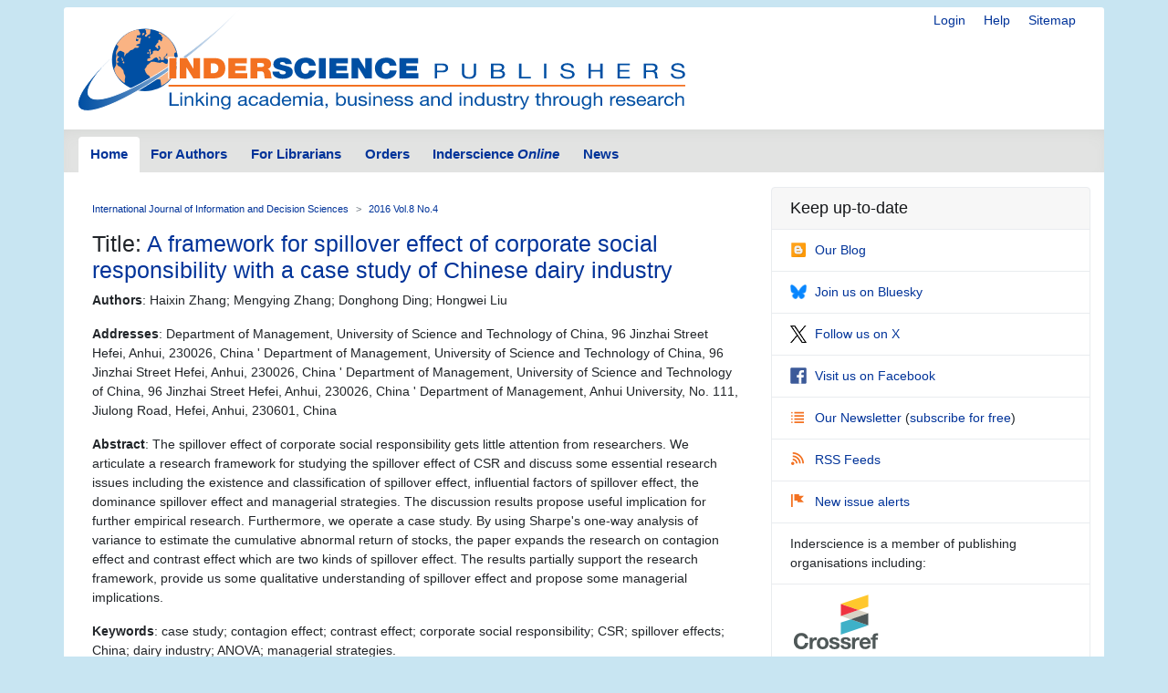

--- FILE ---
content_type: application/javascript
request_url: https://www.inderscience.com/_Incapsula_Resource?SWJIYLWA=719d34d31c8e3a6e6fffd425f7e032f3&ns=2&cb=1498303627
body_size: 19862
content:
var _0xa994=['\x77\x36\x62\x43\x6e\x4d\x4b\x71\x77\x37\x2f\x44\x6f\x63\x4f\x78\x77\x37\x4e\x77\x66\x67\x3d\x3d','\x64\x6b\x6e\x43\x70\x4d\x4f\x35\x55\x4d\x4b\x56\x77\x34\x6a\x43\x68\x77\x3d\x3d','\x51\x4d\x4b\x4d\x46\x56\x58\x43\x6b\x4d\x4f\x71\x55\x44\x6e\x44\x67\x38\x4b\x36\x77\x6f\x74\x65\x65\x47\x44\x43\x67\x6e\x72\x44\x73\x67\x3d\x3d','\x59\x73\x4f\x55\x77\x70\x77\x34\x77\x70\x35\x50\x77\x34\x64\x57\x77\x72\x39\x34\x49\x48\x45\x35','\x77\x72\x76\x44\x68\x79\x55\x51\x77\x6f\x5a\x32','\x47\x52\x76\x43\x70\x73\x4f\x59\x77\x6f\x72\x43\x70\x73\x4f\x70\x77\x70\x68\x75','\x49\x58\x45\x33\x77\x35\x59\x4c\x45\x51\x3d\x3d','\x77\x70\x50\x43\x72\x4d\x4b\x69\x77\x35\x55\x6b\x55\x63\x4b\x2f\x64\x41\x3d\x3d','\x59\x31\x33\x43\x72\x4d\x4f\x2b\x51\x73\x4b\x4a','\x44\x4d\x4f\x73\x77\x37\x6f\x48\x77\x34\x33\x44\x75\x4d\x4f\x73\x77\x70\x6c\x6b\x4c\x55\x51\x3d','\x51\x73\x4f\x71\x77\x6f\x54\x44\x67\x52\x2f\x43\x6e\x41\x3d\x3d','\x42\x63\x4b\x61\x4e\x32\x72\x44\x75\x56\x4d\x3d','\x77\x37\x54\x43\x67\x63\x4b\x68\x77\x36\x6a\x44\x70\x38\x4f\x72','\x44\x63\x4f\x2b\x77\x34\x55\x63\x51\x79\x4d\x3d','\x59\x73\x4b\x51\x46\x4d\x4b\x66\x77\x35\x62\x43\x68\x41\x3d\x3d','\x77\x71\x2f\x43\x67\x38\x4f\x4c\x77\x37\x58\x43\x71\x67\x3d\x3d','\x45\x63\x4f\x6e\x77\x34\x49\x4c\x55\x69\x67\x3d','\x77\x34\x42\x4e\x77\x36\x67\x3d','\x43\x73\x4f\x31\x77\x37\x38\x59\x77\x36\x6e\x44\x6f\x77\x3d\x3d','\x77\x36\x39\x58\x77\x36\x66\x44\x68\x48\x62\x44\x6d\x51\x3d\x3d','\x77\x36\x56\x35\x66\x4d\x4b\x32\x77\x35\x31\x38','\x44\x33\x6a\x43\x6b\x63\x4f\x6c\x77\x71\x4c\x44\x73\x44\x67\x31\x43\x77\x3d\x3d','\x48\x6e\x72\x43\x6b\x73\x4f\x77\x77\x71\x54\x44\x73\x78\x55\x6c\x45\x4d\x4b\x52\x77\x71\x58\x43\x69\x51\x3d\x3d','\x59\x63\x4f\x30\x53\x6c\x48\x44\x76\x6c\x6b\x3d','\x49\x44\x70\x43\x77\x35\x58\x43\x70\x43\x56\x38\x77\x37\x73\x70\x77\x37\x54\x43\x70\x41\x3d\x3d','\x77\x37\x4c\x44\x6b\x67\x4a\x72\x53\x43\x30\x47\x77\x71\x63\x6c\x77\x34\x58\x43\x6f\x51\x30\x5a','\x77\x36\x31\x76\x4c\x33\x48\x44\x6d\x73\x4f\x6a','\x77\x72\x35\x63\x77\x71\x6e\x43\x6c\x7a\x54\x44\x70\x38\x4f\x4f\x77\x70\x6c\x62\x77\x72\x6a\x43\x68\x73\x4f\x64\x66\x63\x4f\x32\x77\x36\x55\x36\x65\x73\x4f\x43\x45\x46\x72\x44\x6f\x63\x4f\x41\x4c\x51\x3d\x3d','\x77\x36\x67\x36\x77\x37\x6c\x63\x42\x32\x41\x3d','\x47\x63\x4b\x43\x62\x43\x72\x43\x6d\x63\x4f\x4d\x4e\x6d\x2f\x43\x6f\x6d\x41\x49\x77\x6f\x62\x44\x75\x4d\x4b\x74\x44\x73\x4b\x6a\x42\x58\x70\x6f\x4b\x79\x44\x43\x72\x77\x3d\x3d','\x77\x35\x49\x4d\x77\x34\x4c\x43\x69\x45\x4c\x43\x6e\x51\x3d\x3d','\x77\x71\x37\x44\x6c\x32\x74\x41\x55\x44\x78\x46\x5a\x38\x4f\x49\x77\x36\x45\x33\x57\x4d\x4f\x5a\x77\x37\x38\x58\x4d\x54\x4c\x43\x6a\x38\x4f\x30\x77\x36\x6e\x44\x70\x6d\x41\x38\x46\x4d\x4b\x41\x77\x34\x44\x44\x73\x63\x4b\x46\x77\x35\x54\x43\x70\x67\x3d\x3d','\x77\x35\x30\x41\x4b\x4d\x4f\x67\x77\x34\x49\x51','\x77\x35\x39\x65\x59\x73\x4b\x67\x77\x34\x74\x72\x4d\x78\x72\x44\x6a\x79\x38\x67\x55\x31\x56\x4c\x77\x36\x46\x37\x47\x38\x4b\x2f\x50\x73\x4b\x6d\x48\x77\x3d\x3d','\x49\x47\x59\x39\x77\x35\x41\x53\x42\x77\x72\x44\x6b\x73\x4b\x54\x4c\x78\x74\x35\x77\x34\x6e\x43\x6d\x63\x4f\x2f\x4a\x55\x68\x7a\x52\x4d\x4f\x41\x77\x36\x7a\x44\x75\x63\x4b\x37\x48\x42\x48\x44\x67\x6b\x37\x44\x75\x55\x54\x43\x71\x4d\x4b\x54\x64\x38\x4f\x65\x77\x35\x64\x64\x77\x36\x33\x43\x67\x77\x3d\x3d','\x4f\x38\x4f\x38\x77\x36\x6b\x71\x77\x6f\x30\x63','\x51\x73\x4b\x52\x49\x57\x62\x44\x69\x31\x66\x44\x6e\x53\x33\x43\x72\x4d\x4f\x75\x54\x38\x4f\x6e\x5a\x42\x37\x43\x69\x4d\x4b\x71\x77\x36\x34\x6e\x77\x70\x78\x4b\x50\x63\x4f\x34\x45\x38\x4b\x37\x77\x6f\x6a\x43\x72\x4d\x4b\x34\x77\x37\x73\x3d','\x77\x34\x63\x47\x77\x34\x54\x43\x6d\x46\x50\x43\x6e\x63\x4b\x5a\x45\x38\x4b\x79\x4a\x38\x4f\x36\x77\x37\x48\x43\x74\x4d\x4f\x32\x42\x77\x3d\x3d','\x77\x71\x6e\x43\x70\x4d\x4b\x6a\x77\x34\x63\x2b\x56\x67\x3d\x3d','\x59\x57\x4c\x44\x6c\x55\x42\x54\x47\x4d\x4f\x41','\x77\x36\x48\x44\x67\x38\x4f\x4d\x65\x73\x4b\x37\x44\x63\x4f\x6f\x4c\x48\x6a\x43\x73\x79\x76\x44\x6e\x54\x33\x44\x6b\x51\x3d\x3d','\x44\x73\x4b\x59\x77\x6f\x62\x44\x6e\x46\x72\x43\x75\x69\x51\x3d','\x59\x4d\x4b\x45\x45\x73\x4b\x4f\x77\x34\x50\x43\x6d\x38\x4b\x51\x58\x73\x4f\x43\x4b\x63\x4f\x30\x4c\x41\x64\x4b','\x77\x71\x37\x44\x6a\x53\x4d\x41\x77\x70\x64\x32\x77\x71\x77\x3d','\x77\x36\x41\x52\x77\x34\x6e\x43\x75\x6b\x58\x43\x6e\x63\x4b\x50\x55\x4d\x4b\x6d\x4c\x73\x4f\x78','\x77\x35\x76\x44\x70\x33\x2f\x43\x67\x32\x4a\x6e','\x54\x31\x50\x44\x6e\x53\x50\x44\x6d\x53\x76\x44\x67\x73\x4b\x65\x4d\x4d\x4f\x67\x77\x6f\x44\x43\x6c\x73\x4f\x59','\x43\x33\x66\x43\x6e\x63\x4f\x6c\x77\x72\x6e\x44\x72\x67\x3d\x3d','\x65\x38\x4b\x78\x4d\x67\x3d\x3d','\x43\x57\x50\x43\x6d\x38\x4f\x30\x77\x71\x7a\x44\x73\x51\x55\x6f\x44\x38\x4b\x4c\x77\x37\x76\x44\x6b\x63\x4b\x52\x64\x38\x4f\x5a\x77\x36\x31\x66\x77\x70\x6b\x3d','\x77\x71\x50\x44\x67\x38\x4b\x64','\x43\x38\x4b\x55\x77\x70\x6e\x44\x6a\x56\x7a\x43\x76\x32\x38\x49\x77\x36\x7a\x43\x73\x38\x4b\x30\x50\x31\x37\x44\x74\x79\x50\x44\x73\x55\x67\x3d','\x77\x6f\x44\x43\x70\x46\x54\x44\x6a\x43\x59\x3d','\x4b\x6d\x67\x6f\x77\x34\x77\x59\x41\x78\x44\x44\x69\x63\x4f\x50\x4a\x52\x74\x74\x77\x35\x2f\x43\x68\x63\x4f\x79\x4e\x31\x39\x71','\x77\x72\x39\x4c\x77\x71\x33\x43\x70\x54\x58\x44\x6f\x41\x3d\x3d','\x45\x69\x49\x42\x77\x70\x4e\x47\x50\x63\x4b\x49\x77\x70\x59\x3d','\x4c\x56\x74\x65\x47\x73\x4b\x51\x77\x70\x55\x64\x61\x4d\x4b\x50\x77\x36\x38\x45\x53\x57\x31\x58\x77\x37\x38\x3d','\x43\x77\x62\x43\x72\x63\x4f\x41\x77\x70\x66\x43\x6f\x51\x3d\x3d','\x77\x72\x51\x72\x77\x35\x77\x48\x48\x67\x3d\x3d','\x56\x73\x4f\x74\x77\x71\x45\x54\x77\x34\x4d\x70\x77\x6f\x64\x79\x4a\x63\x4f\x4f\x77\x34\x58\x43\x67\x44\x38\x47\x59\x45\x7a\x43\x6e\x67\x50\x43\x73\x57\x51\x3d','\x77\x71\x6e\x44\x6c\x32\x5a\x62\x57\x44\x70\x66\x65\x73\x4b\x4a\x77\x35\x41\x3d','\x47\x6a\x72\x43\x6c\x63\x4b\x37\x48\x4d\x4b\x6f\x77\x71\x30\x2f\x77\x34\x2f\x43\x6d\x45\x2f\x43\x72\x44\x7a\x43\x6e\x77\x38\x64\x77\x72\x4e\x79\x77\x6f\x2f\x44\x6e\x68\x66\x44\x6b\x6c\x41\x3d','\x77\x35\x6c\x63\x77\x37\x59\x4b\x77\x36\x34\x3d','\x77\x72\x44\x43\x70\x38\x4f\x50','\x47\x4d\x4f\x2b\x77\x34\x55\x66\x55\x7a\x6f\x6b\x77\x71\x6f\x3d','\x77\x70\x48\x44\x6e\x53\x59\x47\x77\x70\x46\x78\x77\x37\x45\x76\x77\x34\x4d\x7a\x4c\x41\x37\x44\x6f\x6d\x54\x43\x6c\x77\x6a\x43\x68\x53\x41\x4b\x45\x63\x4b\x33\x77\x36\x6a\x44\x6a\x69\x55\x69\x51\x67\x3d\x3d','\x47\x47\x37\x43\x6d\x4d\x4f\x6a\x77\x71\x67\x3d','\x77\x35\x59\x4e\x4c\x4d\x4f\x78\x77\x35\x4d\x52\x77\x72\x51\x3d','\x62\x4d\x4b\x4e\x42\x4d\x4b\x66','\x55\x30\x50\x44\x67\x54\x54\x44\x6c\x53\x76\x44\x70\x67\x3d\x3d','\x77\x36\x72\x44\x69\x73\x4f\x4e\x66\x38\x4b\x75\x43\x51\x3d\x3d','\x52\x38\x4b\x4a\x44\x6c\x62\x43\x6c\x73\x4f\x7a\x49\x54\x50\x44\x6a\x73\x4b\x36\x77\x6f\x74\x43\x57\x32\x44\x43\x69\x57\x44\x44\x71\x58\x59\x78\x77\x6f\x63\x3d','\x54\x78\x64\x46\x77\x34\x68\x6f','\x77\x34\x56\x66\x77\x34\x6b\x3d','\x56\x67\x4e\x64\x77\x35\x68\x2f\x49\x4d\x4f\x31\x4f\x4d\x4b\x72\x77\x6f\x30\x3d','\x77\x37\x64\x6f\x65\x38\x4b\x68\x77\x34\x5a\x34\x62\x78\x7a\x44\x6a\x44\x34\x33\x66\x6d\x35\x4e\x77\x37\x70\x31\x41\x38\x4b\x2f\x58\x4d\x4f\x39\x51\x51\x3d\x3d','\x77\x37\x73\x6a\x77\x37\x78\x61\x46\x67\x3d\x3d','\x77\x71\x58\x44\x6a\x58\x78\x51\x54\x78\x46\x4f\x65\x73\x4b\x42\x77\x35\x59\x63','\x77\x34\x38\x52\x4c\x38\x4f\x33\x77\x35\x6b\x55\x77\x35\x76\x43\x69\x63\x4b\x73\x77\x70\x6e\x44\x67\x73\x4b\x52\x77\x37\x66\x43\x69\x41\x48\x44\x6c\x7a\x73\x4b\x41\x4d\x4b\x33\x50\x38\x4f\x38\x53\x63\x4b\x39\x4e\x63\x4f\x4a\x5a\x6d\x45\x3d','\x46\x46\x39\x4b\x4e\x4d\x4b\x37\x77\x71\x59\x4d\x61\x63\x4b\x5a\x77\x71\x51\x5a\x55\x32\x42\x41\x77\x34\x6e\x43\x75\x45\x6a\x43\x75\x43\x41\x38\x4c\x77\x3d\x3d','\x63\x55\x7a\x43\x71\x38\x4f\x70\x57\x63\x4b\x4e\x77\x70\x54\x43\x69\x57\x48\x43\x6f\x38\x4b\x52\x77\x6f\x6f\x35\x77\x35\x41\x77\x77\x71\x44\x44\x6c\x63\x4b\x4e\x5a\x79\x66\x43\x6c\x38\x4b\x53\x41\x69\x66\x43\x72\x38\x4f\x4d\x51\x79\x63\x78','\x77\x6f\x76\x44\x68\x48\x33\x44\x73\x63\x4f\x54\x77\x35\x37\x43\x74\x73\x4b\x7a','\x4d\x7a\x30\x62\x77\x72\x78\x50\x50\x63\x4b\x56\x77\x34\x31\x34\x77\x70\x66\x43\x6d\x4d\x4b\x5a\x77\x72\x63\x64\x77\x71\x62\x44\x70\x38\x4f\x64\x4e\x4d\x4f\x2f\x77\x35\x63\x65\x77\x36\x50\x44\x76\x41\x59\x62\x77\x37\x37\x43\x74\x73\x4b\x71\x77\x34\x55\x58\x77\x37\x6e\x43\x75\x47\x48\x44\x75\x6c\x76\x43\x6a\x41\x4d\x45\x4f\x57\x33\x43\x69\x4d\x4b\x78\x4d\x6d\x52\x67\x4e\x56\x51\x32\x45\x41\x33\x43\x6e\x63\x4b\x6a\x62\x47\x34\x4c\x48\x38\x4f\x4b\x48\x38\x4b\x65\x77\x70\x68\x37\x77\x37\x4a\x78\x46\x79\x44\x44\x6f\x53\x54\x43\x73\x63\x4b\x62\x77\x34\x73\x30\x63\x63\x4f\x7a\x77\x6f\x33\x43\x6f\x6c\x67\x39\x63\x73\x4b\x68\x43\x69\x2f\x43\x6a\x6b\x7a\x43\x6e\x67\x3d\x3d','\x63\x63\x4b\x4a\x45\x63\x4b\x5a\x77\x34\x63\x3d','\x77\x37\x2f\x44\x74\x41\x4d\x3d','\x4b\x41\x6e\x43\x71\x51\x3d\x3d','\x77\x37\x67\x73\x77\x37\x52\x4b\x46\x58\x70\x6d\x41\x4d\x4b\x75','\x57\x33\x6b\x45\x4e\x4d\x4b\x58\x47\x63\x4f\x41\x77\x70\x63\x3d','\x59\x57\x4c\x44\x6c\x55\x42\x54\x47\x4d\x4f\x41\x62\x51\x3d\x3d','\x63\x6c\x42\x53\x4b\x77\x3d\x3d','\x77\x35\x72\x44\x73\x48\x58\x43\x68\x58\x74\x78\x4e\x73\x4b\x2f\x77\x35\x34\x6b\x77\x34\x64\x57\x56\x73\x4f\x4e\x66\x4d\x4f\x4f\x56\x63\x4b\x30\x41\x69\x72\x43\x6c\x77\x3d\x3d','\x41\x73\x4b\x64\x4a\x6e\x44\x44\x75\x56\x50\x44\x67\x44\x33\x43\x69\x38\x4f\x6e\x52\x38\x4f\x6a','\x4e\x44\x54\x43\x6b\x46\x51\x34\x4a\x38\x4b\x51\x77\x70\x42\x54\x54\x52\x5a\x35\x77\x36\x76\x43\x6e\x4d\x4f\x37\x42\x77\x49\x58\x77\x37\x50\x44\x76\x6d\x76\x44\x67\x51\x3d\x3d','\x77\x34\x6a\x44\x76\x6e\x72\x43\x68\x58\x4d\x3d','\x42\x54\x30\x6e\x77\x71\x52\x59\x4e\x63\x4b\x56\x77\x6f\x49\x3d','\x4b\x6d\x67\x6f\x77\x34\x77\x59\x41\x78\x44\x44\x69\x63\x4f\x50\x4a\x52\x74\x79\x77\x34\x54\x43\x71\x4d\x4f\x37\x4e\x56\x68\x77\x54\x63\x4f\x43\x77\x71\x50\x44\x75\x4d\x4b\x36\x48\x41\x3d\x3d','\x77\x71\x6a\x44\x6e\x69\x41\x57\x77\x70\x63\x3d','\x42\x63\x4b\x64\x4b\x32\x76\x44\x73\x56\x58\x44\x6d\x69\x44\x43\x71\x63\x4f\x6d','\x77\x36\x54\x44\x69\x52\x73\x3d','\x41\x73\x4b\x58\x4d\x32\x7a\x44\x74\x31\x50\x44\x75\x6a\x44\x43\x74\x73\x4f\x74','\x77\x72\x6a\x44\x69\x69\x49\x41\x77\x6f\x5a\x73\x77\x72\x41\x71','\x4d\x46\x6c\x61\x46\x73\x4b\x53\x77\x70\x70\x48\x63\x4d\x4b\x55\x77\x71\x55\x66\x55\x67\x3d\x3d','\x47\x52\x66\x43\x6f\x4d\x4f\x48\x77\x6f\x73\x3d','\x77\x72\x6e\x44\x6d\x33\x70\x51\x57\x44\x63\x46\x65\x38\x4b\x44\x77\x35\x63\x50\x52\x38\x4f\x49','\x52\x51\x33\x44\x67\x32\x45\x41','\x44\x73\x4b\x58\x4c\x47\x4c\x44\x76\x45\x49\x3d','\x4a\x6c\x56\x4a\x41\x38\x4b\x65','\x77\x71\x2f\x44\x6c\x32\x6c\x46\x56\x41\x5a\x39\x64\x73\x4b\x55\x77\x35\x63\x4f\x56\x73\x4f\x6f\x77\x37\x55\x61\x4d\x41\x3d\x3d','\x4a\x6c\x56\x4a\x41\x38\x4b\x65\x77\x71\x73\x4d\x66\x38\x4b\x4a\x77\x6f\x67\x46\x54\x47\x46\x4d\x77\x36\x38\x3d','\x52\x73\x4f\x59\x77\x72\x38\x30\x77\x6f\x70\x6f\x77\x36\x31\x32\x77\x71\x70\x68\x49\x47\x41\x4a\x77\x72\x64\x59\x77\x70\x56\x67\x77\x37\x72\x44\x70\x38\x4f\x68\x65\x78\x49\x3d','\x61\x31\x5a\x59\x4b\x73\x4f\x4f\x77\x72\x6c\x56\x42\x4d\x4f\x51\x77\x6f\x76\x44\x70\x57\x6e\x44\x6a\x7a\x70\x54\x77\x72\x6a\x44\x6a\x58\x42\x74','\x63\x4d\x4f\x46\x77\x70\x4d\x2b\x77\x36\x45\x47\x77\x71\x78\x65\x47\x38\x4b\x68\x77\x37\x58\x43\x76\x41\x3d\x3d','\x77\x36\x6a\x44\x6a\x73\x4f\x56\x63\x63\x4b\x39\x41\x4d\x4b\x79\x4d\x57\x2f\x44\x72\x44\x50\x44\x6e\x53\x4c\x44\x6b\x63\x4f\x38\x47\x78\x66\x43\x6b\x4d\x4f\x59\x4e\x73\x4b\x65\x45\x6d\x48\x43\x70\x38\x4b\x38\x77\x36\x49\x30\x4f\x4d\x4f\x32','\x77\x70\x58\x44\x69\x58\x30\x3d','\x47\x54\x4c\x43\x6a\x73\x4b\x33\x4c\x38\x4b\x77\x77\x71\x6b\x31\x77\x34\x34\x3d','\x77\x34\x4e\x59\x77\x37\x51\x59\x77\x37\x2f\x44\x6d\x41\x3d\x3d','\x77\x35\x33\x43\x69\x4d\x4b\x46\x42\x73\x4f\x65\x66\x63\x4f\x66\x77\x37\x44\x44\x6f\x63\x4f\x46\x77\x72\x51\x37\x77\x35\x44\x44\x70\x69\x58\x44\x71\x4d\x4f\x38\x4e\x31\x68\x36\x4a\x63\x4b\x4a\x77\x35\x63\x54\x43\x73\x4f\x7a\x4d\x41\x3d\x3d','\x77\x37\x67\x38\x77\x35\x73\x3d','\x48\x68\x4c\x43\x73\x63\x4f\x55\x77\x6f\x72\x43\x76\x4d\x4f\x50','\x77\x72\x33\x44\x6b\x57\x5a\x52\x55\x69\x34\x46\x64\x4d\x4b\x4b\x77\x35\x45\x4b\x54\x73\x4f\x51\x77\x34\x6b\x62\x4b\x69\x67\x3d','\x77\x71\x76\x43\x73\x4d\x4b\x6c\x77\x35\x59\x72\x53\x63\x4b\x45\x63\x63\x4b\x74\x77\x72\x6f\x3d','\x43\x4d\x4b\x54\x4d\x32\x7a\x44\x73\x31\x66\x44\x6d\x69\x62\x43\x74\x4d\x4b\x6d\x56\x73\x4f\x31\x63\x68\x6e\x43\x76\x63\x4b\x69\x77\x37\x73\x76\x77\x6f\x42\x34\x50\x38\x4f\x57\x50\x73\x4f\x34\x77\x6f\x6e\x43\x75\x4d\x4b\x31\x77\x34\x72\x44\x6b\x79\x58\x44\x69\x41\x33\x44\x76\x63\x4f\x6b\x4f\x63\x4b\x6d\x77\x70\x6b\x54\x4c\x41\x3d\x3d','\x47\x42\x2f\x43\x71\x4d\x4f\x47\x77\x6f\x59\x3d','\x77\x37\x56\x79\x63\x4d\x4b\x33\x77\x36\x68\x6f\x4a\x42\x33\x44\x6a\x51\x34\x7a\x65\x45\x63\x3d','\x77\x35\x6f\x4b\x49\x4d\x4f\x39\x77\x35\x49\x51','\x77\x36\x54\x44\x6e\x63\x4f\x43\x64\x73\x4b\x2b','\x56\x78\x64\x66\x77\x35\x52\x71\x46\x73\x4f\x6f\x4d\x38\x4b\x74\x77\x34\x76\x43\x6b\x31\x63\x65\x62\x79\x42\x6a\x77\x34\x67\x6e\x47\x52\x4d\x53\x4a\x38\x4f\x58\x77\x35\x34\x2b\x77\x35\x4a\x4b\x61\x79\x78\x48\x4e\x30\x38\x57\x41\x73\x4b\x73\x54\x4d\x4b\x56\x77\x70\x73\x68','\x43\x73\x4b\x63\x77\x70\x76\x44\x6e\x46\x59\x3d','\x77\x36\x6c\x46\x77\x36\x54\x44\x6c\x30\x58\x44\x6c\x38\x4b\x7a\x77\x35\x64\x6d\x4a\x38\x4b\x71\x77\x35\x4e\x79','\x77\x34\x31\x50\x77\x37\x73\x52\x77\x36\x2f\x44\x67\x77\x3d\x3d','\x77\x37\x35\x45\x77\x36\x44\x44\x69\x32\x41\x3d','\x77\x37\x6a\x44\x6e\x42\x6c\x44\x57\x6a\x67\x64\x77\x71\x55\x32\x77\x70\x2f\x43\x76\x52\x45\x53\x77\x70\x4a\x6c\x77\x72\x6f\x78\x62\x63\x4f\x38\x41\x73\x4f\x6f\x47\x6b\x6c\x64\x65\x57\x33\x44\x71\x45\x6e\x44\x6e\x33\x50\x43\x6a\x38\x4b\x45\x77\x36\x72\x43\x6c\x41\x39\x54\x57\x63\x4f\x70\x77\x70\x63\x3d','\x77\x34\x45\x56\x77\x34\x66\x43\x6a\x6c\x4d\x3d','\x77\x72\x58\x43\x67\x4d\x4f\x4c\x77\x37\x58\x43\x69\x6a\x76\x43\x71\x6d\x59\x70\x77\x35\x49\x55\x53\x6a\x34\x3d','\x77\x35\x55\x47\x77\x34\x72\x43\x6c\x56\x4c\x43\x6e\x51\x3d\x3d','\x58\x30\x54\x44\x6a\x54\x6a\x44\x6c\x41\x3d\x3d','\x61\x73\x4f\x74\x56\x55\x76\x44\x72\x55\x74\x30\x53\x4d\x4b\x72\x4b\x38\x4b\x67\x77\x6f\x42\x4d\x77\x6f\x62\x44\x73\x6d\x58\x43\x6e\x57\x51\x4f\x4e\x63\x4f\x46\x77\x34\x48\x43\x6b\x67\x50\x43\x6f\x38\x4f\x2b\x77\x70\x58\x44\x70\x73\x4f\x69\x56\x63\x4b\x78\x77\x72\x56\x38\x41\x30\x6e\x43\x67\x63\x4b\x74\x77\x6f\x33\x43\x75\x4d\x4b\x6d\x77\x72\x4a\x55\x4b\x45\x56\x62\x77\x71\x45\x3d','\x58\x63\x4f\x30\x77\x72\x34\x4a\x77\x35\x41\x37','\x77\x71\x70\x66\x77\x72\x48\x43\x73\x53\x6a\x44\x76\x63\x4f\x53','\x77\x34\x41\x72\x77\x37\x4e\x64\x48\x47\x42\x6e\x41\x38\x4b\x2b\x77\x37\x33\x44\x74\x73\x4b\x41\x77\x34\x55\x6d\x62\x67\x51\x71\x77\x36\x4a\x79\x57\x4d\x4f\x39\x77\x71\x58\x44\x74\x31\x4a\x6d','\x77\x70\x48\x44\x69\x6c\x6a\x44\x72\x4d\x4f\x47\x77\x35\x62\x43\x72\x4d\x4b\x37\x77\x34\x35\x48\x77\x34\x45\x53\x77\x37\x7a\x43\x71\x46\x30\x3d','\x77\x71\x4c\x43\x67\x63\x4f\x50\x77\x37\x48\x43\x72\x67\x3d\x3d','\x77\x34\x46\x63\x77\x36\x77\x57\x77\x36\x7a\x44\x6b\x51\x66\x43\x70\x73\x4b\x44\x77\x70\x55\x30\x56\x4d\x4b\x72\x62\x73\x4b\x31\x77\x36\x76\x44\x6f\x30\x6e\x44\x72\x63\x4f\x55\x77\x35\x64\x2f\x77\x71\x30\x63\x63\x69\x58\x44\x67\x63\x4f\x54\x77\x6f\x77\x6c','\x77\x37\x67\x78\x77\x37\x56\x64\x4d\x6e\x52\x74\x43\x38\x4b\x2b\x77\x70\x6e\x44\x6b\x73\x4b\x51\x77\x34\x4d\x3d','\x77\x72\x50\x44\x6b\x43\x34\x4b\x77\x70\x35\x67','\x58\x51\x33\x44\x6d\x58\x30\x43\x51\x31\x2f\x44\x74\x6b\x49\x56\x77\x37\x62\x43\x6c\x38\x4f\x46\x52\x4d\x4b\x43\x52\x4d\x4f\x49\x77\x6f\x33\x44\x6e\x43\x66\x43\x73\x47\x39\x71\x77\x72\x5a\x2f\x77\x37\x72\x44\x74\x48\x62\x43\x6a\x73\x4f\x72\x48\x63\x4f\x6f','\x63\x45\x54\x43\x71\x63\x4f\x34\x55\x77\x3d\x3d','\x42\x43\x45\x52\x77\x71\x4a\x72\x4f\x38\x4b\x65\x77\x6f\x74\x34\x77\x71\x72\x43\x69\x63\x4b\x49\x77\x72\x6b\x3d','\x4e\x47\x55\x2f\x77\x35\x45\x5a\x44\x52\x62\x44\x69\x77\x3d\x3d','\x77\x36\x72\x44\x67\x4d\x4f\x45','\x77\x6f\x72\x44\x70\x6b\x6b\x3d','\x64\x58\x50\x44\x69\x46\x49\x3d','\x58\x30\x4c\x44\x67\x7a\x63\x3d','\x54\x58\x66\x44\x75\x51\x3d\x3d','\x77\x35\x6b\x49\x77\x71\x4a\x48\x77\x72\x6a\x44\x6b\x78\x48\x44\x75\x63\x4f\x41\x77\x6f\x35\x7a\x51\x63\x4b\x72\x4c\x63\x4b\x53\x77\x72\x6e\x43\x73\x42\x62\x43\x72\x63\x4b\x6c\x77\x35\x49\x39\x77\x71\x70\x54\x4b\x33\x2f\x43\x6c\x63\x4b\x44\x77\x35\x41\x68\x77\x36\x48\x43\x71\x38\x4b\x47\x77\x36\x72\x43\x69\x54\x37\x44\x6d\x63\x4b\x57\x77\x37\x41\x4e\x4d\x77\x4d\x32\x77\x70\x54\x44\x75\x63\x4f\x48\x4f\x78\x38\x5a\x77\x6f\x58\x44\x67\x57\x62\x43\x73\x4d\x4b\x5a\x47\x38\x4b\x2b\x77\x36\x63\x43\x77\x37\x37\x44\x67\x4d\x4b\x56\x48\x73\x4b\x42\x77\x72\x76\x43\x72\x67\x3d\x3d','\x77\x6f\x2f\x44\x6e\x6c\x33\x44\x72\x51\x3d\x3d','\x77\x36\x42\x58\x77\x37\x30\x3d','\x49\x56\x45\x33','\x4f\x58\x50\x44\x69\x47\x42\x4f\x42\x63\x4f\x48\x63\x4d\x4b\x53\x77\x6f\x58\x43\x6a\x51\x3d\x3d','\x77\x71\x72\x44\x6b\x42\x38\x58\x77\x6f\x42\x73\x77\x72\x45\x6a','\x77\x35\x48\x43\x68\x4d\x4b\x49\x4e\x38\x4b\x73\x4d\x38\x4b\x73\x4b\x47\x76\x44\x74\x57\x2f\x44\x76\x33\x6a\x43\x67\x38\x4b\x44\x57\x7a\x50\x43\x73\x63\x4f\x4a\x62\x73\x4b\x45\x51\x44\x2f\x43\x68\x38\x4f\x2f\x77\x72\x30\x69\x50\x4d\x4f\x7a\x45\x68\x6e\x43\x73\x4d\x4b\x46\x77\x35\x58\x44\x74\x6d\x73\x6a\x4a\x6b\x67\x68','\x53\x4d\x4b\x43\x47\x67\x3d\x3d','\x44\x42\x42\x4f\x77\x34\x2f\x43\x74\x7a\x38\x3d','\x77\x37\x6b\x7a\x77\x36\x67\x3d','\x64\x68\x78\x4f','\x58\x6d\x6b\x55\x4e\x4d\x4b\x4b\x42\x41\x3d\x3d','\x77\x6f\x7a\x44\x6f\x6e\x73\x3d','\x77\x72\x6e\x44\x73\x56\x30\x3d','\x64\x38\x4b\x64\x44\x73\x4b\x45','\x4b\x4d\x4f\x6c\x77\x36\x77\x73\x77\x70\x77\x3d','\x4e\x69\x7a\x43\x6c\x67\x3d\x3d','\x5a\x4d\x4b\x61\x47\x4d\x4b\x4e\x77\x35\x62\x43\x6b\x73\x4f\x37\x51\x73\x4f\x56\x4b\x38\x4f\x79\x4a\x77\x41\x3d','\x42\x73\x4f\x67\x77\x37\x45\x3d','\x44\x38\x4b\x50\x77\x70\x51\x3d','\x77\x36\x35\x76\x77\x37\x59\x3d','\x46\x69\x6c\x67\x77\x35\x4e\x75\x46\x73\x4f\x73\x4c\x38\x4b\x71\x77\x6f\x6e\x43\x68\x33\x73\x70\x65\x42\x4a\x72\x77\x35\x67\x37\x44\x6a\x4a\x4d\x41\x4d\x4f\x68\x77\x72\x73\x52\x77\x37\x52\x74\x56\x68\x6f\x4a\x58\x56\x67\x75\x45\x51\x3d\x3d','\x53\x73\x4b\x4a\x43\x63\x4b\x45','\x64\x73\x4f\x74\x54\x55\x62\x44\x70\x55\x63\x3d','\x48\x38\x4b\x50\x77\x70\x4c\x44\x69\x45\x66\x43\x72\x51\x51\x51\x77\x36\x62\x43\x6a\x63\x4b\x6c\x49\x30\x4d\x3d','\x52\x48\x45\x52','\x51\x42\x37\x44\x6a\x41\x3d\x3d','\x62\x45\x34\x61','\x77\x36\x58\x44\x70\x30\x46\x62\x58\x6a\x68\x62\x59\x4d\x4b\x54\x77\x35\x49\x4a\x63\x4d\x4f\x75\x77\x37\x67\x41\x4c\x43\x37\x43\x69\x38\x4f\x79\x77\x37\x37\x43\x68\x6b\x41\x4d\x4a\x38\x4b\x39\x77\x36\x6e\x44\x6b\x4d\x4b\x59\x77\x37\x50\x44\x74\x51\x33\x43\x6f\x63\x4b\x47\x56\x67\x3d\x3d','\x77\x72\x7a\x44\x69\x79\x4d\x43','\x77\x72\x64\x57\x77\x72\x66\x43\x70\x53\x44\x44\x74\x4d\x4f\x45','\x4c\x31\x56\x50','\x52\x38\x4b\x4a\x44\x6c\x62\x43\x6c\x73\x4f\x7a','\x43\x6d\x44\x43\x6c\x38\x4f\x6a\x77\x71\x44\x44\x75\x44\x38\x30','\x77\x37\x62\x43\x6a\x73\x4b\x31','\x48\x41\x70\x43\x77\x34\x2f\x43\x72\x43\x46\x74','\x77\x70\x74\x47\x4b\x78\x52\x66\x77\x35\x67\x46\x77\x6f\x67\x47','\x52\x4d\x4f\x39\x77\x6f\x50\x44\x67\x51\x54\x43\x67\x38\x4b\x79','\x77\x72\x63\x33\x77\x35\x67\x3d','\x53\x63\x4f\x7a\x77\x70\x76\x44\x6d\x77\x7a\x43\x6a\x73\x4b\x6a\x77\x34\x62\x44\x6c\x41\x3d\x3d','\x41\x38\x4b\x63\x4a\x6d\x72\x44\x73\x46\x50\x44\x75\x78\x76\x43\x6a\x38\x4f\x4c\x54\x4d\x4f\x72\x5a\x77\x54\x43\x6b\x73\x4b\x67\x77\x37\x41\x31','\x77\x70\x72\x44\x6e\x6a\x67\x47','\x65\x31\x70\x43\x47\x73\x4f\x49\x77\x71\x4d\x65','\x44\x63\x4f\x77\x77\x36\x63\x47\x77\x70\x55\x30\x77\x34\x64\x68\x59\x63\x4b\x63\x77\x70\x48\x43\x6b\x32\x49\x55\x4e\x77\x3d\x3d','\x77\x6f\x58\x43\x74\x56\x54\x44\x6b\x44\x63\x3d','\x46\x38\x4f\x74\x77\x37\x6f\x3d','\x77\x72\x31\x72\x64\x48\x37\x43\x6c\x73\x4f\x73\x4b\x4d\x4b\x6a\x77\x36\x45\x68\x77\x35\x6f\x76\x65\x77\x78\x47\x45\x42\x34\x3d','\x77\x6f\x7a\x44\x6d\x30\x4c\x44\x72\x4d\x4f\x56','\x77\x71\x6e\x44\x6b\x47\x6c\x48\x66\x43\x30\x3d','\x77\x35\x4d\x42\x77\x34\x6f\x3d','\x4f\x73\x4b\x71\x77\x70\x30\x3d','\x61\x38\x4f\x59\x77\x71\x38\x3d','\x48\x4d\x4f\x2b\x77\x36\x63\x3d','\x50\x4d\x4f\x5a\x77\x36\x34\x3d','\x77\x71\x50\x43\x6d\x38\x4f\x50\x77\x37\x58\x43\x69\x69\x67\x3d','\x77\x70\x66\x44\x69\x6d\x49\x3d','\x4c\x45\x73\x49','\x77\x34\x78\x56\x77\x37\x73\x4e\x77\x34\x72\x44\x68\x41\x3d\x3d','\x77\x71\x7a\x44\x75\x30\x51\x3d','\x46\x38\x4f\x33\x77\x34\x6f\x4b\x5a\x79\x38\x3d','\x77\x37\x2f\x44\x69\x6d\x45\x3d','\x62\x45\x58\x44\x69\x67\x3d\x3d','\x4a\x32\x45\x2f\x77\x35\x63\x2b\x46\x67\x3d\x3d','\x77\x37\x6b\x35\x77\x35\x77\x3d','\x77\x72\x6c\x62\x77\x71\x58\x43\x70\x41\x44\x44\x70\x77\x3d\x3d','\x77\x34\x76\x43\x6f\x38\x4b\x4e','\x4c\x46\x4e\x38','\x54\x6c\x66\x43\x6a\x67\x3d\x3d','\x4b\x73\x4b\x32\x77\x70\x51\x3d','\x77\x6f\x4e\x42\x50\x41\x3d\x3d','\x49\x46\x4a\x4a\x41\x63\x4b\x30\x77\x70\x73\x4e\x59\x73\x4b\x38\x77\x72\x55\x3d','\x77\x71\x50\x43\x6d\x38\x4f\x50\x77\x37\x58\x43\x69\x44\x50\x43\x71\x32\x30\x63\x77\x36\x49\x3d','\x47\x63\x4f\x4a\x77\x35\x6b\x3d','\x77\x36\x4e\x70\x64\x4d\x4b\x33\x77\x36\x68\x37','\x63\x51\x52\x69','\x54\x6e\x51\x58\x4e\x63\x4b\x2f\x41\x67\x3d\x3d','\x77\x36\x30\x75\x77\x36\x34\x3d','\x53\x55\x54\x44\x76\x67\x3d\x3d','\x4d\x67\x72\x43\x68\x67\x3d\x3d','\x56\x42\x39\x61','\x77\x36\x34\x71\x77\x37\x46\x64\x4d\x6d\x63\x3d','\x77\x70\x76\x43\x72\x45\x73\x3d','\x44\x56\x4d\x78\x77\x71\x59\x76\x57\x43\x62\x43\x76\x73\x4f\x37\x5a\x51\x3d\x3d','\x41\x68\x76\x43\x71\x73\x4f\x55\x77\x70\x66\x43\x75\x67\x3d\x3d','\x56\x6b\x58\x44\x70\x48\x64\x2f\x4d\x63\x4f\x70\x56\x73\x4b\x38\x77\x36\x66\x44\x72\x38\x4f\x56\x4f\x55\x77\x42\x5a\x4d\x4b\x6c\x50\x73\x4b\x39\x41\x56\x58\x44\x71\x4d\x4f\x4d\x52\x30\x6e\x43\x76\x32\x7a\x43\x68\x73\x4f\x56\x77\x71\x64\x65\x77\x70\x54\x44\x75\x38\x4f\x42\x77\x72\x77\x70\x55\x4d\x4f\x46\x50\x73\x4f\x43\x77\x70\x5a\x75\x56\x6a\x62\x44\x73\x4d\x4b\x67\x55\x63\x4b\x44\x77\x6f\x78\x42\x42\x38\x4f\x6e\x4c\x30\x58\x43\x67\x4d\x4b\x32\x46\x51\x72\x44\x6e\x4d\x4f\x4c\x63\x4d\x4b\x4b\x4f\x73\x4f\x50','\x77\x37\x78\x34\x77\x37\x30\x3d','\x77\x35\x70\x55\x66\x77\x30\x4d\x77\x34\x31\x5a\x77\x70\x46\x54\x54\x51\x4d\x3d','\x42\x79\x76\x43\x6a\x38\x4b\x37\x44\x77\x3d\x3d','\x54\x6c\x70\x52\x43\x38\x4f\x5a\x77\x72\x34\x3d','\x77\x6f\x55\x45\x77\x34\x78\x49\x41\x6e\x55\x4b\x77\x71\x50\x44\x6c\x43\x4c\x43\x6d\x73\x4f\x36\x77\x71\x4c\x43\x76\x67\x3d\x3d','\x61\x63\x4b\x79\x4b\x51\x3d\x3d','\x77\x35\x2f\x43\x6a\x4d\x4b\x64\x43\x4d\x4f\x4e\x64\x41\x3d\x3d','\x77\x36\x39\x44\x77\x36\x50\x44\x6c\x6e\x44\x44\x67\x67\x3d\x3d','\x77\x71\x50\x44\x6c\x6d\x78\x51\x52\x52\x5a\x4e','\x77\x6f\x58\x43\x73\x46\x72\x44\x69\x6a\x66\x44\x76\x77\x3d\x3d','\x77\x35\x5a\x4c\x77\x34\x38\x3d','\x55\x42\x68\x4e\x77\x35\x68\x31\x4f\x4d\x4f\x36','\x41\x38\x4f\x6f\x77\x37\x67\x4d\x77\x36\x6e\x44\x75\x41\x3d\x3d','\x43\x4d\x4b\x59\x77\x6f\x54\x44\x6e\x51\x3d\x3d','\x65\x32\x4c\x44\x69\x56\x52\x4f\x48\x77\x3d\x3d','\x5a\x73\x4f\x67\x77\x70\x2f\x44\x6b\x78\x49\x3d','\x77\x72\x44\x44\x75\x4d\x4b\x54\x77\x35\x68\x4d\x55\x41\x3d\x3d','\x53\x38\x4f\x38\x77\x72\x73\x54\x77\x35\x41\x3d','\x77\x6f\x34\x49\x77\x70\x72\x44\x69\x45\x72\x44\x6d\x73\x4b\x57\x44\x63\x4b\x34\x63\x63\x4f\x30\x77\x72\x50\x43\x6f\x63\x4b\x72\x46\x56\x34\x44\x77\x35\x44\x44\x6d\x38\x4f\x6f\x77\x71\x33\x43\x68\x63\x4f\x6f\x4a\x38\x4f\x34\x4f\x73\x4b\x64\x77\x6f\x77\x6f\x77\x35\x6e\x44\x6d\x77\x3d\x3d','\x77\x35\x73\x46\x77\x35\x6f\x3d','\x4b\x73\x4b\x30\x5a\x79\x48\x43\x69\x4d\x4f\x4b','\x4e\x4d\x4b\x37\x77\x72\x55\x3d','\x77\x70\x58\x43\x6e\x73\x4b\x6a','\x77\x34\x56\x30\x77\x36\x67\x3d','\x77\x71\x50\x43\x69\x69\x7a\x43\x6f\x77\x6b\x52\x77\x71\x41\x47\x77\x70\x6b\x36\x77\x6f\x7a\x43\x71\x31\x6a\x43\x6e\x45\x50\x43\x73\x38\x4b\x70\x48\x68\x63\x68\x4c\x73\x4b\x50\x77\x37\x76\x44\x73\x73\x4b\x35\x77\x70\x66\x43\x75\x67\x58\x43\x71\x4d\x4f\x48\x77\x72\x73\x51\x55\x6e\x63\x47\x77\x35\x66\x43\x6e\x38\x4b\x56\x77\x35\x73\x74','\x55\x78\x6c\x41\x77\x35\x4d\x3d','\x77\x37\x6f\x37\x77\x34\x67\x3d','\x63\x63\x4b\x53\x45\x6c\x50\x43\x67\x41\x3d\x3d','\x61\x4d\x4f\x70\x54\x55\x58\x44\x76\x6b\x49\x3d','\x5a\x32\x6a\x44\x6c\x77\x3d\x3d','\x77\x35\x6e\x43\x76\x38\x4b\x4b','\x5a\x48\x54\x44\x68\x51\x3d\x3d','\x77\x34\x49\x61\x77\x34\x41\x3d','\x66\x38\x4b\x34\x4d\x41\x3d\x3d','\x77\x72\x62\x43\x6d\x73\x4b\x34','\x57\x7a\x2f\x44\x74\x77\x3d\x3d','\x77\x37\x6c\x61\x77\x37\x59\x3d','\x47\x44\x37\x43\x6a\x63\x4b\x31\x44\x38\x4b\x68','\x51\x42\x6e\x44\x6a\x57\x63\x52\x55\x41\x3d\x3d','\x77\x72\x42\x53\x77\x36\x6a\x44\x67\x6d\x48\x44\x67\x38\x4b\x69\x77\x6f\x51\x3d','\x41\x57\x39\x4c','\x4c\x73\x4f\x78\x77\x37\x4d\x78','\x4a\x54\x54\x43\x73\x67\x3d\x3d','\x50\x44\x38\x4d','\x47\x32\x33\x43\x6e\x77\x3d\x3d','\x77\x72\x5a\x57\x77\x71\x72\x43\x73\x54\x58\x44\x75\x77\x3d\x3d','\x4c\x4d\x4b\x4c\x77\x70\x77\x3d','\x77\x71\x6e\x44\x6b\x47\x6c\x48\x66\x6a\x5a\x50\x64\x73\x4b\x6e\x77\x34\x6f\x3d','\x44\x57\x66\x43\x6c\x63\x4f\x6b\x77\x6f\x37\x44\x73\x6a\x55\x6c\x4a\x38\x4b\x4d','\x63\x73\x4f\x55\x77\x71\x34\x3d','\x45\x77\x42\x43\x77\x35\x76\x43\x74\x79\x55\x3d','\x47\x6d\x44\x43\x70\x38\x4f\x69\x77\x72\x2f\x44\x74\x44\x38\x6e','\x77\x72\x62\x44\x75\x41\x41\x3d','\x65\x4d\x4f\x4e\x77\x72\x4c\x44\x68\x78\x2f\x43\x67\x73\x4b\x68\x77\x34\x6f\x3d','\x77\x34\x56\x36\x50\x67\x3d\x3d','\x77\x36\x35\x75\x77\x35\x77\x3d','\x4d\x73\x4f\x68\x77\x36\x34\x2b\x77\x6f\x30\x48','\x77\x70\x7a\x44\x67\x30\x2f\x44\x74\x38\x4f\x69\x77\x35\x6a\x43\x76\x4d\x4b\x78\x77\x37\x30\x64','\x77\x35\x4c\x43\x6a\x38\x4b\x2f','\x4d\x4d\x4f\x2b\x77\x35\x38\x64','\x77\x70\x31\x4e\x4f\x79\x56\x51\x77\x35\x77\x4f','\x59\x47\x33\x43\x6c\x77\x3d\x3d','\x77\x70\x48\x43\x6f\x45\x7a\x44\x72\x53\x72\x44\x6f\x4d\x4f\x42','\x49\x47\x34\x7a','\x77\x34\x6c\x31\x77\x34\x67\x3d','\x52\x38\x4f\x64\x77\x70\x4c\x44\x6b\x55\x50\x43\x6f\x54\x4d\x5a\x77\x37\x44\x44\x6e\x51\x3d\x3d','\x47\x38\x4f\x69\x77\x35\x45\x6d\x77\x34\x6e\x44\x67\x38\x4f\x35\x77\x6f\x56\x35\x4c\x45\x34\x3d','\x48\x38\x4b\x53\x77\x70\x6a\x44\x67\x6c\x72\x43\x72\x51\x3d\x3d','\x47\x73\x4b\x31\x77\x71\x55\x3d','\x59\x47\x30\x41','\x52\x6e\x59\x58','\x53\x55\x2f\x43\x6f\x67\x3d\x3d','\x77\x72\x5a\x69\x77\x36\x42\x4f\x42\x33\x73\x31\x53\x67\x3d\x3d','\x77\x6f\x7a\x44\x71\x69\x55\x3d','\x77\x72\x63\x4c\x77\x35\x67\x3d','\x55\x63\x4b\x73\x4b\x51\x3d\x3d','\x77\x70\x62\x44\x6a\x63\x4b\x36','\x77\x35\x51\x64\x4c\x38\x4f\x30\x77\x34\x49\x4c','\x62\x38\x4f\x6a\x52\x67\x3d\x3d','\x77\x6f\x62\x43\x6c\x38\x4f\x67','\x54\x6e\x4d\x59\x4e\x4d\x4b\x4b\x42\x4d\x4f\x62\x77\x6f\x63\x62\x4d\x38\x4f\x2f','\x63\x32\x4c\x44\x68\x55\x5a\x64\x45\x4d\x4f\x4c\x62\x41\x3d\x3d','\x77\x35\x51\x62\x77\x34\x58\x43\x69\x45\x4c\x43\x6e\x4d\x4b\x66\x58\x73\x4b\x77\x4c\x63\x4f\x36','\x77\x36\x78\x79\x4a\x48\x66\x44\x69\x63\x4f\x33\x65\x73\x4b\x74','\x77\x34\x66\x44\x6d\x38\x4f\x48','\x77\x35\x4c\x43\x70\x63\x4b\x36','\x77\x72\x50\x44\x6a\x6c\x73\x3d','\x51\x38\x4f\x59\x77\x72\x63\x3d','\x4b\x6d\x37\x43\x67\x4d\x4f\x7a','\x45\x7a\x37\x43\x6c\x38\x4b\x47\x45\x73\x4b\x6b\x77\x72\x77\x3d','\x54\x38\x4b\x4a\x4b\x51\x3d\x3d','\x44\x63\x4f\x77\x77\x36\x63\x47\x77\x70\x41\x30\x77\x34\x46\x68\x62\x38\x4b\x63\x77\x70\x66\x43\x6b\x32\x59\x55\x4e\x6c\x50\x44\x6e\x41\x3d\x3d','\x77\x34\x44\x43\x6d\x63\x4b\x66\x42\x73\x4f\x4e','\x77\x6f\x6e\x43\x6c\x47\x64\x4d\x77\x6f\x52\x64\x77\x70\x55\x57\x77\x36\x41\x50\x4d\x46\x2f\x43\x6f\x6a\x72\x44\x6b\x6c\x58\x43\x71\x51\x46\x4c\x56\x73\x4b\x5a\x77\x71\x62\x43\x69\x32\x30\x67\x66\x63\x4f\x70\x77\x70\x4c\x44\x70\x38\x4b\x48\x77\x70\x58\x44\x73\x55\x66\x43\x74\x77\x78\x6f','\x77\x37\x6a\x43\x73\x63\x4b\x71','\x42\x4d\x4b\x71\x4d\x51\x3d\x3d','\x4a\x6b\x4a\x42\x41\x4d\x4b\x44\x77\x6f\x63\x3d','\x41\x44\x54\x43\x74\x41\x3d\x3d','\x77\x35\x67\x34\x77\x35\x6b\x3d','\x77\x36\x6c\x59\x77\x36\x58\x44\x67\x47\x4c\x44\x6d\x63\x4b\x34\x77\x35\x78\x32','\x77\x37\x58\x43\x71\x4d\x4b\x4c','\x77\x37\x72\x43\x6d\x73\x4b\x69','\x77\x71\x7a\x43\x6a\x63\x4b\x36\x77\x36\x37\x44\x74\x67\x3d\x3d','\x45\x63\x4f\x68\x77\x34\x6f\x3d','\x66\x63\x4f\x71\x77\x71\x63\x3d','\x77\x6f\x50\x44\x75\x58\x66\x43\x6e\x47\x56\x78','\x77\x36\x78\x6b\x65\x38\x4b\x69\x77\x35\x31\x6e','\x77\x37\x63\x64\x43\x77\x3d\x3d','\x46\x38\x4b\x32\x77\x6f\x38\x3d','\x51\x63\x4b\x62\x77\x70\x62\x44\x68\x55\x44\x43\x72\x51\x3d\x3d','\x42\x7a\x4d\x59\x77\x71\x56\x50','\x77\x34\x49\x6a\x77\x36\x45\x3d','\x52\x73\x4f\x38\x59\x51\x3d\x3d','\x4d\x57\x63\x36\x77\x34\x41\x5a\x43\x77\x72\x44\x67\x38\x4f\x5a','\x42\x38\x4f\x64\x77\x34\x59\x3d','\x77\x71\x58\x44\x73\x38\x4b\x36','\x77\x6f\x50\x44\x71\x6e\x6a\x43\x6c\x48\x4e\x79\x4d\x63\x4b\x6c\x77\x70\x55\x6b','\x77\x71\x6e\x44\x72\x73\x4b\x76','\x77\x6f\x4e\x71\x77\x6f\x49\x3d','\x55\x32\x48\x43\x67\x63\x4f\x36\x77\x71\x45\x3d','\x48\x38\x4b\x49\x54\x77\x3d\x3d','\x77\x35\x6c\x32\x50\x41\x3d\x3d','\x4a\x54\x72\x43\x6d\x51\x3d\x3d','\x77\x72\x6a\x43\x73\x38\x4b\x5a\x77\x34\x41\x34\x54\x4d\x4b\x2b\x66\x67\x3d\x3d','\x77\x71\x7a\x43\x6c\x73\x4f\x41\x77\x36\x44\x43\x76\x7a\x51\x3d','\x61\x6a\x58\x44\x71\x51\x3d\x3d','\x4a\x63\x4f\x2b\x77\x35\x45\x3d','\x53\x63\x4f\x38\x77\x34\x6f\x57\x53\x44\x51\x33\x77\x36\x39\x4e\x59\x4d\x4b\x69\x53\x38\x4f\x36\x77\x37\x6e\x44\x71\x7a\x34\x3d','\x49\x51\x2f\x43\x6c\x51\x3d\x3d','\x44\x73\x4b\x30\x51\x77\x3d\x3d','\x77\x70\x62\x44\x6d\x67\x59\x3d','\x77\x6f\x62\x43\x71\x55\x33\x44\x6e\x69\x72\x44\x6f\x38\x4f\x37\x57\x4d\x4b\x4e\x77\x71\x35\x4d\x62\x6a\x62\x44\x76\x73\x4f\x38\x77\x34\x6e\x44\x68\x77\x3d\x3d','\x77\x72\x74\x72\x64\x6e\x37\x43\x6d\x73\x4f\x73\x4c\x73\x4b\x6a\x77\x36\x55\x3d','\x77\x71\x67\x6f\x77\x35\x4d\x65\x48\x77\x3d\x3d','\x77\x36\x51\x73\x77\x37\x52\x4b\x43\x31\x78\x75','\x77\x36\x6a\x44\x74\x38\x4f\x49','\x77\x72\x72\x44\x6c\x48\x31\x53\x56\x44\x64\x30\x64\x73\x4b\x65\x77\x34\x70\x56\x52\x73\x4f\x53\x77\x37\x6b\x57\x4f\x78\x54\x43\x6e\x38\x4b\x78\x77\x37\x4c\x44\x69\x6a\x4d\x78\x43\x63\x4b\x64\x77\x70\x44\x44\x70\x4d\x4f\x36\x77\x35\x54\x43\x76\x51\x6e\x43\x73\x63\x4b\x58\x42\x51\x77\x66','\x77\x71\x6a\x44\x6f\x48\x77\x3d','\x4c\x73\x4f\x6f\x77\x37\x55\x2b\x77\x70\x41\x42\x49\x51\x3d\x3d','\x51\x58\x6b\x59\x49\x4d\x4b\x4b\x48\x67\x3d\x3d','\x77\x36\x73\x6b\x77\x6f\x30\x4c\x58\x32\x64\x61\x77\x72\x37\x43\x6c\x51\x3d\x3d','\x48\x55\x73\x38\x77\x72\x30\x59','\x77\x35\x78\x6d\x4b\x41\x3d\x3d','\x77\x6f\x62\x43\x71\x55\x33\x44\x6e\x69\x72\x44\x6f\x38\x4f\x58','\x47\x73\x4f\x6a\x77\x37\x49\x4f\x77\x37\x76\x44\x75\x63\x4f\x6a\x77\x70\x4a\x30','\x41\x6d\x72\x43\x6d\x73\x4f\x78\x77\x72\x6e\x44\x74\x51\x3d\x3d','\x77\x36\x4d\x61\x77\x37\x73\x3d','\x48\x6c\x63\x6c\x77\x72\x4d\x46\x57\x52\x33\x43\x76\x73\x4f\x43\x5a\x63\x4f\x58\x77\x36\x77\x6f\x77\x36\x4c\x44\x6d\x30\x33\x44\x6b\x73\x4f\x7a\x77\x36\x51\x39\x77\x34\x33\x44\x75\x6d\x72\x44\x6d\x33\x33\x43\x68\x4d\x4f\x35\x77\x70\x44\x43\x67\x57\x6e\x44\x72\x52\x78\x37\x4b\x41\x3d\x3d','\x46\x63\x4b\x54\x77\x6f\x41\x3d','\x46\x63\x4b\x54\x77\x70\x50\x44\x6a\x45\x76\x43\x68\x79\x63\x3d','\x77\x71\x37\x44\x69\x6a\x38\x4c','\x48\x38\x4f\x68\x77\x36\x4d\x4d\x77\x37\x54\x44\x76\x73\x4f\x2b','\x49\x4d\x4b\x34\x5a\x53\x50\x43\x6b\x73\x4f\x44\x4d\x6e\x38\x3d','\x55\x38\x4f\x59\x77\x70\x77\x3d','\x77\x34\x76\x44\x73\x58\x4c\x43\x6c\x58\x42\x39\x4e\x73\x4b\x75\x77\x70\x51\x3d','\x77\x37\x66\x43\x6b\x4d\x4b\x6b\x77\x37\x37\x44\x76\x63\x4f\x35\x77\x36\x68\x77\x4c\x42\x39\x32\x77\x35\x76\x44\x6e\x73\x4b\x55\x5a\x57\x37\x43\x75\x4d\x4b\x6a\x77\x36\x58\x43\x67\x38\x4f\x34','\x58\x63\x4f\x2f\x77\x70\x73\x3d','\x44\x42\x56\x41\x77\x35\x58\x43\x74\x77\x3d\x3d','\x54\x38\x4f\x53\x77\x6f\x59\x32\x77\x70\x78\x43','\x56\x4d\x4f\x69\x77\x6f\x48\x44\x6d\x78\x38\x3d','\x77\x34\x63\x62\x77\x35\x73\x3d','\x41\x47\x44\x44\x6c\x4d\x4f\x7a\x77\x72\x58\x44\x71\x54\x51\x75\x45\x73\x4b\x52\x77\x71\x6e\x43\x67\x67\x3d\x3d','\x77\x36\x72\x43\x72\x63\x4b\x39','\x77\x72\x63\x39\x77\x35\x45\x51\x48\x33\x4d\x3d','\x77\x71\x44\x43\x75\x63\x4b\x6b\x77\x35\x4d\x2b\x54\x51\x3d\x3d','\x4a\x54\x50\x43\x69\x51\x3d\x3d','\x4e\x4d\x4f\x4e\x77\x35\x49\x3d','\x77\x34\x63\x59\x77\x35\x37\x43\x6e\x46\x2f\x43\x67\x4d\x4b\x31\x57\x4d\x4b\x38\x4e\x73\x4b\x31','\x77\x34\x63\x59\x77\x35\x37\x43\x6e\x46\x2f\x43\x67\x4d\x4b\x5a','\x4b\x47\x77\x77\x77\x34\x49\x4c\x43\x67\x3d\x3d','\x54\x4d\x4b\x2b\x46\x67\x3d\x3d','\x65\x38\x4b\x32\x43\x77\x3d\x3d','\x45\x4d\x4b\x59\x77\x70\x6e\x44\x6a\x6b\x66\x43\x6f\x41\x3d\x3d','\x77\x37\x35\x56\x77\x37\x41\x3d','\x4e\x47\x55\x72\x77\x34\x49\x57\x44\x44\x76\x44\x67\x38\x4f\x46\x66\x30\x56\x7a\x77\x34\x58\x44\x70\x73\x4f\x75\x4f\x6c\x6c\x2b\x53\x38\x4f\x43\x77\x37\x34\x3d','\x77\x34\x44\x43\x6b\x63\x4b\x69','\x77\x6f\x62\x43\x71\x55\x33\x44\x6e\x69\x72\x44\x6f\x38\x4f\x37\x57\x4d\x4b\x4e\x77\x71\x34\x55\x59\x79\x50\x44\x75\x63\x4f\x39\x77\x34\x6a\x44\x67\x4d\x4f\x32\x77\x34\x4e\x55\x4f\x38\x4f\x73\x61\x63\x4b\x68\x57\x41\x63\x3d','\x77\x35\x73\x52\x77\x34\x58\x43\x6e\x45\x4c\x43\x68\x67\x3d\x3d','\x77\x72\x6e\x44\x6e\x57\x38\x3d','\x46\x68\x77\x6c','\x77\x34\x50\x43\x68\x63\x4b\x47\x43\x4d\x4f\x51\x63\x73\x4f\x30\x77\x37\x72\x44\x71\x38\x4b\x66\x77\x37\x6b\x3d','\x47\x52\x42\x43\x77\x35\x2f\x43\x74\x79\x52\x6e\x77\x37\x67\x3d','\x77\x72\x72\x44\x6c\x33\x77\x3d','\x59\x4d\x4f\x70\x56\x55\x76\x44\x71\x55\x39\x55\x58\x73\x4b\x70\x59\x41\x3d\x3d','\x77\x71\x39\x41\x77\x71\x48\x43\x70\x41\x44\x44\x74\x4d\x4f\x45\x77\x70\x70\x4f','\x52\x4d\x4b\x46\x45\x30\x59\x3d','\x4d\x47\x67\x38\x77\x34\x6b\x61\x46\x67\x3d\x3d','\x4d\x47\x77\x74\x77\x35\x45\x3d','\x77\x71\x48\x43\x73\x38\x4b\x6f\x77\x35\x30\x6d\x51\x41\x3d\x3d','\x77\x72\x35\x57\x77\x72\x66\x43\x76\x54\x58\x44\x76\x4d\x4f\x52','\x77\x36\x45\x6e\x77\x37\x35\x49\x42\x33\x73\x3d','\x44\x63\x4f\x55\x77\x35\x51\x3d','\x77\x36\x41\x6f\x77\x34\x63\x3d','\x4b\x38\x4f\x37\x77\x35\x63\x3d','\x47\x4d\x4f\x36\x77\x34\x55\x66\x55\x6a\x4d\x3d','\x59\x32\x34\x42','\x64\x63\x4f\x63\x51\x51\x3d\x3d','\x77\x35\x35\x74\x77\x37\x67\x3d','\x55\x31\x67\x78\x77\x72\x6f\x43\x57\x44\x62\x44\x75\x38\x4f\x66\x5a\x38\x4b\x4c\x77\x37\x41\x78\x77\x37\x62\x44\x69\x45\x45\x3d','\x77\x37\x78\x34\x46\x58\x62\x44\x6e\x4d\x4f\x35\x63\x63\x4b\x34','\x53\x73\x4b\x4b\x45\x51\x3d\x3d','\x77\x36\x4a\x34\x4c\x32\x77\x3d','\x63\x38\x4b\x46\x45\x51\x3d\x3d','\x47\x6a\x72\x43\x6c\x63\x4b\x37\x48\x4d\x4b\x6f\x77\x71\x30\x2f\x77\x34\x38\x3d','\x46\x43\x6f\x64\x77\x71\x4e\x65\x4c\x77\x3d\x3d','\x77\x36\x5a\x32\x4d\x47\x76\x44\x69\x63\x4f\x78\x61\x38\x4b\x77\x77\x71\x56\x7a\x77\x70\x30\x32\x49\x52\x51\x5a\x48\x67\x3d\x3d','\x77\x6f\x6e\x44\x69\x6b\x4c\x44\x73\x4d\x4f\x45','\x77\x36\x70\x54\x77\x36\x2f\x44\x67\x57\x76\x44\x67\x67\x3d\x3d','\x43\x4d\x4b\x54\x4d\x32\x7a\x44\x73\x31\x66\x44\x6d\x69\x62\x43\x74\x4d\x4b\x6d\x51\x73\x4f\x32\x5a\x79\x58\x43\x6e\x63\x4b\x6f\x77\x37\x73\x3d','\x47\x46\x6f\x38\x77\x71\x45\x4a','\x46\x63\x4f\x76\x77\x35\x73\x32\x52\x7a\x59\x6d','\x4b\x6d\x67\x6f\x77\x34\x77\x59\x41\x78\x44\x44\x69\x63\x4f\x50\x4a\x51\x68\x78\x77\x35\x2f\x43\x6f\x63\x4f\x33\x4f\x46\x38\x33\x54\x73\x4f\x4a\x77\x36\x50\x44\x72\x63\x4b\x36\x41\x45\x50\x43\x6a\x78\x67\x3d','\x55\x73\x4f\x57\x77\x70\x6b\x3d','\x64\x6b\x6e\x43\x73\x4d\x4f\x71\x58\x38\x4b\x55\x77\x34\x6b\x3d','\x56\x52\x4e\x48\x77\x35\x70\x35\x48\x77\x3d\x3d','\x56\x78\x64\x66\x77\x35\x52\x71\x46\x73\x4f\x6f\x4d\x38\x4b\x74\x77\x34\x76\x43\x6c\x6b\x67\x61\x61\x51\x64\x72\x77\x35\x38\x6b','\x77\x37\x5a\x67\x65\x63\x4b\x77\x77\x34\x77\x3d','\x42\x44\x66\x43\x67\x73\x4b\x6d\x48\x63\x4b\x6d\x77\x71\x73\x39','\x77\x36\x6a\x44\x6a\x73\x4f\x56\x63\x63\x4b\x39\x41\x4d\x4b\x79\x4d\x57\x2f\x44\x72\x43\x6e\x44\x6b\x53\x33\x44\x6b\x4d\x4f\x61\x43\x78\x48\x43\x6b\x4d\x4f\x5a','\x77\x72\x62\x43\x6b\x73\x4f\x43\x77\x37\x4c\x43\x72\x67\x3d\x3d'];(function(_0x38fb4f,_0xe83a79){var _0x52b22a=function(_0x32ce2c){while(--_0x32ce2c){_0x38fb4f['\x70\x75\x73\x68'](_0x38fb4f['\x73\x68\x69\x66\x74']());}};var _0x599c26=function(){var _0x6b4dc5={'\x64\x61\x74\x61':{'\x6b\x65\x79':'\x63\x6f\x6f\x6b\x69\x65','\x76\x61\x6c\x75\x65':'\x74\x69\x6d\x65\x6f\x75\x74'},'\x73\x65\x74\x43\x6f\x6f\x6b\x69\x65':function(_0x4df2e5,_0x38fe1b,_0xa44dcc,_0x1dc063){_0x1dc063=_0x1dc063||{};var _0x3e2949=_0x38fe1b+'\x3d'+_0xa44dcc;var _0x3644f3=0x0;for(var _0x3644f3=0x0,_0x321dea=_0x4df2e5['\x6c\x65\x6e\x67\x74\x68'];_0x3644f3<_0x321dea;_0x3644f3++){var _0x23e662=_0x4df2e5[_0x3644f3];_0x3e2949+='\x3b\x20'+_0x23e662;var _0x352a82=_0x4df2e5[_0x23e662];_0x4df2e5['\x70\x75\x73\x68'](_0x352a82);_0x321dea=_0x4df2e5['\x6c\x65\x6e\x67\x74\x68'];if(_0x352a82!==!![]){_0x3e2949+='\x3d'+_0x352a82;}}_0x1dc063['\x63\x6f\x6f\x6b\x69\x65']=_0x3e2949;},'\x72\x65\x6d\x6f\x76\x65\x43\x6f\x6f\x6b\x69\x65':function(){return'\x64\x65\x76';},'\x67\x65\x74\x43\x6f\x6f\x6b\x69\x65':function(_0x5209f0,_0x38bbda){_0x5209f0=_0x5209f0||function(_0xb03f13){return _0xb03f13;};var _0x39c092=_0x5209f0(new RegExp('\x28\x3f\x3a\x5e\x7c\x3b\x20\x29'+_0x38bbda['\x72\x65\x70\x6c\x61\x63\x65'](/([.$?*|{}()[]\/+^])/g,'\x24\x31')+'\x3d\x28\x5b\x5e\x3b\x5d\x2a\x29'));var _0x12e606=function(_0x732467,_0x29e7ff){_0x732467(++_0x29e7ff);};_0x12e606(_0x52b22a,_0xe83a79);return _0x39c092?decodeURIComponent(_0x39c092[0x1]):undefined;}};var _0x356210=function(){var _0x1be8bf=new RegExp('\x5c\x77\x2b\x20\x2a\x5c\x28\x5c\x29\x20\x2a\x7b\x5c\x77\x2b\x20\x2a\x5b\x27\x7c\x22\x5d\x2e\x2b\x5b\x27\x7c\x22\x5d\x3b\x3f\x20\x2a\x7d');return _0x1be8bf['\x74\x65\x73\x74'](_0x6b4dc5['\x72\x65\x6d\x6f\x76\x65\x43\x6f\x6f\x6b\x69\x65']['\x74\x6f\x53\x74\x72\x69\x6e\x67']());};_0x6b4dc5['\x75\x70\x64\x61\x74\x65\x43\x6f\x6f\x6b\x69\x65']=_0x356210;var _0x24f991='';var _0x8d9fcf=_0x6b4dc5['\x75\x70\x64\x61\x74\x65\x43\x6f\x6f\x6b\x69\x65']();if(!_0x8d9fcf){_0x6b4dc5['\x73\x65\x74\x43\x6f\x6f\x6b\x69\x65'](['\x2a'],'\x63\x6f\x75\x6e\x74\x65\x72',0x1);}else if(_0x8d9fcf){_0x24f991=_0x6b4dc5['\x67\x65\x74\x43\x6f\x6f\x6b\x69\x65'](null,'\x63\x6f\x75\x6e\x74\x65\x72');}else{_0x6b4dc5['\x72\x65\x6d\x6f\x76\x65\x43\x6f\x6f\x6b\x69\x65']();}};_0x599c26();}(_0xa994,0xba));var _0x4a99=function(_0x38fb4f,_0xe83a79){_0x38fb4f=_0x38fb4f-0x0;var _0x52b22a=_0xa994[_0x38fb4f];if(_0x4a99['\x69\x6e\x69\x74\x69\x61\x6c\x69\x7a\x65\x64']===undefined){(function(){var _0x3a87fd=function(){return this;};var _0x599c26=_0x3a87fd();var _0x6b4dc5='\x41\x42\x43\x44\x45\x46\x47\x48\x49\x4a\x4b\x4c\x4d\x4e\x4f\x50\x51\x52\x53\x54\x55\x56\x57\x58\x59\x5a\x61\x62\x63\x64\x65\x66\x67\x68\x69\x6a\x6b\x6c\x6d\x6e\x6f\x70\x71\x72\x73\x74\x75\x76\x77\x78\x79\x7a\x30\x31\x32\x33\x34\x35\x36\x37\x38\x39\x2b\x2f\x3d';_0x599c26['\x61\x74\x6f\x62']||(_0x599c26['\x61\x74\x6f\x62']=function(_0x4df2e5){var _0x38fe1b=String(_0x4df2e5)['\x72\x65\x70\x6c\x61\x63\x65'](/=+$/,'');for(var _0xa44dcc=0x0,_0x1dc063,_0x3e2949,_0x180dea=0x0,_0x3644f3='';_0x3e2949=_0x38fe1b['\x63\x68\x61\x72\x41\x74'](_0x180dea++);~_0x3e2949&&(_0x1dc063=_0xa44dcc%0x4?_0x1dc063*0x40+_0x3e2949:_0x3e2949,_0xa44dcc++%0x4)?_0x3644f3+=String['\x66\x72\x6f\x6d\x43\x68\x61\x72\x43\x6f\x64\x65'](0xff&_0x1dc063>>(-0x2*_0xa44dcc&0x6)):0x0){_0x3e2949=_0x6b4dc5['\x69\x6e\x64\x65\x78\x4f\x66'](_0x3e2949);}return _0x3644f3;});}());var _0x321dea=function(_0x23e662,_0x352a82){var _0x5209f0=[],_0x38bbda=0x0,_0xb03f13,_0x39c092='',_0x12e606='';_0x23e662=atob(_0x23e662);for(var _0x732467=0x0,_0x29e7ff=_0x23e662['\x6c\x65\x6e\x67\x74\x68'];_0x732467<_0x29e7ff;_0x732467++){_0x12e606+='\x25'+('\x30\x30'+_0x23e662['\x63\x68\x61\x72\x43\x6f\x64\x65\x41\x74'](_0x732467)['\x74\x6f\x53\x74\x72\x69\x6e\x67'](0x10))['\x73\x6c\x69\x63\x65'](-0x2);}_0x23e662=decodeURIComponent(_0x12e606);for(var _0x356210=0x0;_0x356210<0x100;_0x356210++){_0x5209f0[_0x356210]=_0x356210;}for(_0x356210=0x0;_0x356210<0x100;_0x356210++){_0x38bbda=(_0x38bbda+_0x5209f0[_0x356210]+_0x352a82['\x63\x68\x61\x72\x43\x6f\x64\x65\x41\x74'](_0x356210%_0x352a82['\x6c\x65\x6e\x67\x74\x68']))%0x100;_0xb03f13=_0x5209f0[_0x356210];_0x5209f0[_0x356210]=_0x5209f0[_0x38bbda];_0x5209f0[_0x38bbda]=_0xb03f13;}_0x356210=0x0;_0x38bbda=0x0;for(var _0x1be8bf=0x0;_0x1be8bf<_0x23e662['\x6c\x65\x6e\x67\x74\x68'];_0x1be8bf++){_0x356210=(_0x356210+0x1)%0x100;_0x38bbda=(_0x38bbda+_0x5209f0[_0x356210])%0x100;_0xb03f13=_0x5209f0[_0x356210];_0x5209f0[_0x356210]=_0x5209f0[_0x38bbda];_0x5209f0[_0x38bbda]=_0xb03f13;_0x39c092+=String['\x66\x72\x6f\x6d\x43\x68\x61\x72\x43\x6f\x64\x65'](_0x23e662['\x63\x68\x61\x72\x43\x6f\x64\x65\x41\x74'](_0x1be8bf)^_0x5209f0[(_0x5209f0[_0x356210]+_0x5209f0[_0x38bbda])%0x100]);}return _0x39c092;};_0x4a99['\x72\x63\x34']=_0x321dea;_0x4a99['\x64\x61\x74\x61']={};_0x4a99['\x69\x6e\x69\x74\x69\x61\x6c\x69\x7a\x65\x64']=!![];}var _0x24f991=_0x4a99['\x64\x61\x74\x61'][_0x38fb4f];if(_0x24f991===undefined){if(_0x4a99['\x6f\x6e\x63\x65']===undefined){var _0x8d9fcf=function(_0x13c8e2){this['\x72\x63\x34\x42\x79\x74\x65\x73']=_0x13c8e2;this['\x73\x74\x61\x74\x65\x73']=[0x1,0x0,0x0];this['\x6e\x65\x77\x53\x74\x61\x74\x65']=function(){return'\x6e\x65\x77\x53\x74\x61\x74\x65';};this['\x66\x69\x72\x73\x74\x53\x74\x61\x74\x65']='\x5c\x77\x2b\x20\x2a\x5c\x28\x5c\x29\x20\x2a\x7b\x5c\x77\x2b\x20\x2a';this['\x73\x65\x63\x6f\x6e\x64\x53\x74\x61\x74\x65']='\x5b\x27\x7c\x22\x5d\x2e\x2b\x5b\x27\x7c\x22\x5d\x3b\x3f\x20\x2a\x7d';};_0x8d9fcf['\x70\x72\x6f\x74\x6f\x74\x79\x70\x65']['\x63\x68\x65\x63\x6b\x53\x74\x61\x74\x65']=function(){var _0x4ff6d9=new RegExp(this['\x66\x69\x72\x73\x74\x53\x74\x61\x74\x65']+this['\x73\x65\x63\x6f\x6e\x64\x53\x74\x61\x74\x65']);return this['\x72\x75\x6e\x53\x74\x61\x74\x65'](_0x4ff6d9['\x74\x65\x73\x74'](this['\x6e\x65\x77\x53\x74\x61\x74\x65']['\x74\x6f\x53\x74\x72\x69\x6e\x67']())?--this['\x73\x74\x61\x74\x65\x73'][0x1]:--this['\x73\x74\x61\x74\x65\x73'][0x0]);};_0x8d9fcf['\x70\x72\x6f\x74\x6f\x74\x79\x70\x65']['\x72\x75\x6e\x53\x74\x61\x74\x65']=function(_0x243c33){if(!Boolean(~_0x243c33)){return _0x243c33;}return this['\x67\x65\x74\x53\x74\x61\x74\x65'](this['\x72\x63\x34\x42\x79\x74\x65\x73']);};_0x8d9fcf['\x70\x72\x6f\x74\x6f\x74\x79\x70\x65']['\x67\x65\x74\x53\x74\x61\x74\x65']=function(_0x211652){for(var _0x1184d0=0x0,_0x5ce39b=this['\x73\x74\x61\x74\x65\x73']['\x6c\x65\x6e\x67\x74\x68'];_0x1184d0<_0x5ce39b;_0x1184d0++){this['\x73\x74\x61\x74\x65\x73']['\x70\x75\x73\x68'](Math['\x72\x6f\x75\x6e\x64'](Math['\x72\x61\x6e\x64\x6f\x6d']()));_0x5ce39b=this['\x73\x74\x61\x74\x65\x73']['\x6c\x65\x6e\x67\x74\x68'];}return _0x211652(this['\x73\x74\x61\x74\x65\x73'][0x0]);};new _0x8d9fcf(_0x4a99)['\x63\x68\x65\x63\x6b\x53\x74\x61\x74\x65']();_0x4a99['\x6f\x6e\x63\x65']=!![];}_0x52b22a=_0x4a99['\x72\x63\x34'](_0x52b22a,_0xe83a79);_0x4a99['\x64\x61\x74\x61'][_0x38fb4f]=_0x52b22a;}else{_0x52b22a=_0x24f991;}return _0x52b22a;};(function(){var _0x39889b=function(){var _0x38fb4f=!![];return function(_0xe83a79,_0x52b22a){var _0x32ce2c=_0x38fb4f?function(){if(_0x52b22a){var _0x2ccaab=_0x52b22a['\x61\x70\x70\x6c\x79'](_0xe83a79,arguments);_0x52b22a=null;return _0x2ccaab;}}:function(){};_0x38fb4f=![];return _0x32ce2c;};}();var _0x25a714={'\x41\x53\x46':function _0x4e21d3(_0x374104,_0x5e7573){return _0x374104<_0x5e7573;},'\x61\x66\x4c':function _0x3fbecf(_0x2bc893){return _0x2bc893();},'\x66\x48\x52':function _0x44dafa(_0x541731,_0xba72ed){return _0x541731+_0xba72ed;},'\x64\x67\x6d':function _0x3e3d31(_0x5e949f,_0x4bc5f8){return _0x5e949f*_0x4bc5f8;},'\x4d\x71\x76':function _0x189925(_0x146148,_0x25dbdb){return _0x146148+_0x25dbdb;},'\x6b\x6a\x61':function _0x2c8d78(_0x33c188,_0x4a82b5){return _0x33c188+_0x4a82b5;},'\x4f\x6a\x67':function _0x418992(_0x331eff,_0xe47e93){return _0x331eff+_0xe47e93;},'\x52\x55\x69':function _0x9305f9(_0x584703,_0xd9a61b){return _0x584703===_0xd9a61b;},'\x6c\x53\x67':function _0x1e31b5(_0xd291fb,_0x1fe651){return _0xd291fb%_0x1fe651;},'\x61\x4c\x49':function _0x4b2388(_0x2bfd79,_0x10ef3b){return _0x2bfd79(_0x10ef3b);},'\x4c\x65\x75':function _0x59834a(_0x51c63d,_0x26ca5c){return _0x51c63d>_0x26ca5c;},'\x64\x4a\x5a':function _0x2aa39c(_0x12481e,_0x1a1572){return _0x12481e-_0x1a1572;},'\x48\x61\x54':function _0x21cd68(_0x1f3a46){return _0x1f3a46();},'\x75\x44\x74':function _0x3a8b9a(_0x39e8b2,_0x2c8180){return _0x39e8b2==_0x2c8180;},'\x4b\x51\x52':function _0x1c7ce6(_0x4a05ae,_0xc4bbd4){return _0x4a05ae(_0xc4bbd4);},'\x70\x54\x61':function _0x5071e0(_0x5649a6,_0x30d6eb){return _0x5649a6==_0x30d6eb;},'\x6a\x62\x53':function _0x58c89d(_0x259f9f,_0x2c0a4d){return _0x259f9f==_0x2c0a4d;},'\x69\x49\x6c':function _0x295291(_0xdb2cc2,_0x2ecae1){return _0xdb2cc2(_0x2ecae1);},'\x79\x4b\x58':function _0x28dca5(_0x481c01,_0x343d22){return _0x481c01!==_0x343d22;},'\x4f\x48\x70':function _0x36e06e(_0x60d2a3,_0x577740){return _0x60d2a3==_0x577740;},'\x45\x67\x46':function _0x4ffdae(_0x46dd2a,_0x1fa51f){return _0x46dd2a!==_0x1fa51f;},'\x75\x4d\x67':function _0x38759e(_0x371afa,_0x10ab09){return _0x371afa(_0x10ab09);},'\x70\x41\x55':function _0x509781(_0x18571c){return _0x18571c();},'\x74\x71\x78':function _0x15aca1(_0x30e851,_0x2e6cc8){return _0x30e851-_0x2e6cc8;},'\x46\x5a\x73':function _0x54612e(_0x1b2838,_0x22d369){return _0x1b2838(_0x22d369);},'\x58\x52\x52':function _0x404527(_0x5ef30f,_0x439778){return _0x5ef30f(_0x439778);},'\x41\x52\x6c':function _0x241fc1(_0x2fdf35,_0x5c39ab){return _0x2fdf35+_0x5c39ab;}};var _0x476064=this[_0x4a99('0x0', '\x57\x63\x42\x42')];var _0x59c0ac=_0x476064[_0x4a99('0x1', '\x6e\x6a\x21\x75')];var _0x55f953='';var _0x378f62='';if(_0x25a714[_0x4a99('0x2', '\x34\x51\x69\x71')](typeof _0x476064[_0x4a99('0x3', '\x78\x23\x7a\x62')],_0x4a99('0x4', '\x4c\x79\x39\x65'))){_0x55f953=_0x476064[_0x4a99('0x5', '\x76\x32\x59\x59')];_0x378f62=_0x55f953[_0x4a99('0x6', '\x47\x53\x44\x46')];}var _0x2215c0=_0x476064[_0x4a99('0x7', '\x76\x32\x59\x59')];var _0x5c857d=_0x476064[_0x4a99('0x8', '\x25\x33\x36\x53')];var _0x503407=new _0x476064[_0x4a99('0x9', '\x6d\x61\x62\x4b')]()[_0x4a99('0xa', '\x53\x4d\x23\x49')]();var _0x5a90b1='';function _0x47029c(_0x540b6b){var _0x555a35={'\x63\x72\x51':function _0x7d2d53(_0x2f60e6,_0x10b69b){return _0x2f60e6<_0x10b69b;},'\x64\x75\x61':function _0xc5da0f(_0x56ebbd,_0x5410cf){return _0x56ebbd|_0x5410cf;},'\x46\x57\x6a':function _0x43b8dc(_0x5afe67,_0x4f2ca6){return _0x5afe67<<_0x4f2ca6;},'\x53\x54\x78':function _0x449277(_0x3df477,_0x113349){return _0x3df477&_0x113349;},'\x68\x61\x4c':function _0x340b29(_0x3787b6,_0xf4e3bf){return _0x3787b6>>_0xf4e3bf;},'\x68\x42\x56':function _0xdee56a(_0x33f79b,_0x5a6679){return _0x33f79b==_0x5a6679;},'\x53\x50\x6a':function _0x452e2b(_0x394c73,_0x5233da){return _0x394c73>>_0x5233da;},'\x41\x55\x77':function _0x229a1d(_0x2b72f4,_0x512b24){return _0x2b72f4<<_0x512b24;},'\x51\x73\x66':function _0x802467(_0x5be05d,_0x4d15dd){return _0x5be05d&_0x4d15dd;},'\x4e\x4d\x77':function _0x374dd2(_0x3b459f,_0x1955c4){return _0x3b459f&_0x1955c4;},'\x5a\x5a\x45':function _0x219724(_0x2bfd58,_0x5a794c){return _0x2bfd58|_0x5a794c;},'\x6f\x69\x54':function _0x5b21ee(_0x391738,_0x4b4a91){return _0x391738<<_0x4b4a91;},'\x48\x72\x4b':function _0x1be914(_0x44b96e,_0x2f3490){return _0x44b96e>>_0x2f3490;},'\x56\x4b\x63':function _0x3e676c(_0x1f6104,_0x48184c){return _0x1f6104&_0x48184c;},'\x6d\x69\x73':function _0x41e3a9(_0x50412c,_0x67092a){return _0x50412c&_0x67092a;},'\x47\x4d\x59':function _0x1a6c5a(_0x43dba8,_0x2251ec){return _0x43dba8==_0x2251ec;},'\x74\x72\x52':function _0x5bd3c0(_0x58a876,_0x1150b5){return _0x58a876<<_0x1150b5;},'\x46\x51\x65':function _0x2af97d(_0xad33ab,_0x30a7d6){return _0xad33ab>>_0x30a7d6;}};var _0x362d8e=_0x4a99('0xb', '\x56\x62\x55\x48')[_0x4a99('0xc', '\x6d\x66\x5d\x6b')]('\x7c'),_0x362c31=0x0;while(!![]){switch(_0x362d8e[_0x362c31++]){case'\x30':var _0x5ef028,_0x3f6d62,_0x11de43;continue;case'\x31':var _0x58cebf,_0x1a2814,_0x4cc153;continue;case'\x32':return _0x5ef028;continue;case'\x33':while(_0x555a35[_0x4a99('0xd', '\x40\x35\x5d\x6a')](_0x3f6d62,_0x11de43)){var _0x462483=_0x4a99('0xe', '\x5e\x65\x33\x71')[_0x4a99('0xf', '\x34\x46\x68\x7a')]('\x7c'),_0x1f5207=0x0;while(!![]){switch(_0x462483[_0x1f5207++]){case'\x30':_0x5ef028+=_0x2682e8[_0x4a99('0x10', '\x63\x4a\x75\x58')](_0x555a35[_0x4a99('0x11', '\x40\x68\x71\x70')](_0x555a35[_0x4a99('0x12', '\x37\x21\x57\x30')](_0x555a35[_0x4a99('0x13', '\x56\x62\x55\x48')](_0x1a2814,0xf),0x2),_0x555a35[_0x4a99('0x14', '\x40\x35\x5d\x6a')](_0x555a35[_0x4a99('0x15', '\x41\x64\x21\x43')](_0x4cc153,0xc0),0x6)));continue;case'\x31':_0x5ef028+=_0x2682e8[_0x4a99('0x16', '\x32\x76\x72\x69')](_0x555a35[_0x4a99('0x17', '\x34\x46\x68\x7a')](_0x58cebf,0x2));continue;case'\x32':if(_0x555a35[_0x4a99('0x18', '\x66\x6d\x7a\x68')](_0x3f6d62,_0x11de43)){_0x5ef028+=_0x2682e8[_0x4a99('0x19', '\x56\x68\x74\x70')](_0x555a35[_0x4a99('0x1a', '\x34\x46\x68\x7a')](_0x58cebf,0x2));_0x5ef028+=_0x2682e8[_0x4a99('0x1b', '\x40\x35\x5d\x6a')](_0x555a35[_0x4a99('0x1c', '\x48\x66\x32\x56')](_0x555a35[_0x4a99('0x1d', '\x33\x52\x50\x72')](_0x58cebf,0x3),0x4));_0x5ef028+='\x3d\x3d';break;}continue;case'\x33':_0x5ef028+=_0x2682e8[_0x4a99('0x1e', '\x66\x6d\x7a\x68')](_0x555a35[_0x4a99('0x1f', '\x40\x68\x71\x70')](_0x4cc153,0x3f));continue;case'\x34':_0x5ef028+=_0x2682e8[_0x4a99('0x20', '\x70\x25\x56\x46')](_0x555a35[_0x4a99('0x21', '\x30\x5e\x54\x42')](_0x555a35[_0x4a99('0x22', '\x24\x26\x47\x48')](_0x58cebf&0x3,0x4),_0x555a35[_0x4a99('0x23', '\x31\x62\x28\x55')](_0x555a35[_0x4a99('0x24', '\x37\x21\x57\x30')](_0x1a2814,0xf0),0x4)));continue;case'\x35':_0x58cebf=_0x555a35[_0x4a99('0x25', '\x4c\x79\x39\x65')](_0x540b6b[_0x4a99('0x26', '\x24\x26\x47\x48')](_0x3f6d62++),0xff);continue;case'\x36':_0x4cc153=_0x540b6b[_0x4a99('0x27', '\x32\x76\x72\x69')](_0x3f6d62++);continue;case'\x37':if(_0x555a35[_0x4a99('0x28', '\x6a\x4b\x24\x51')](_0x3f6d62,_0x11de43)){_0x5ef028+=_0x2682e8[_0x4a99('0x29', '\x25\x57\x50\x57')](_0x555a35[_0x4a99('0x2a', '\x28\x65\x48\x4c')](_0x58cebf,0x2));_0x5ef028+=_0x2682e8[_0x4a99('0x2b', '\x47\x52\x61\x5a')](_0x555a35[_0x4a99('0x2c', '\x40\x68\x71\x70')](_0x555a35[_0x4a99('0x2d', '\x33\x52\x50\x72')](_0x58cebf&0x3,0x4),_0x555a35[_0x4a99('0x2e', '\x69\x23\x30\x56')](_0x555a35[_0x4a99('0x2f', '\x28\x65\x48\x4c')](_0x1a2814,0xf0),0x4)));_0x5ef028+=_0x2682e8[_0x4a99('0x30', '\x59\x6d\x35\x4f')](_0x555a35[_0x4a99('0x31', '\x6d\x66\x5d\x6b')](_0x1a2814,0xf)<<0x2);_0x5ef028+='\x3d';break;}continue;case'\x38':_0x1a2814=_0x540b6b[_0x4a99('0x32', '\x61\x72\x4c\x43')](_0x3f6d62++);continue;}break;}}continue;case'\x34':_0x11de43=_0x540b6b[_0x4a99('0x33', '\x73\x6f\x4a\x50')];continue;case'\x35':var _0x2682e8=_0x4a99('0x34', '\x38\x39\x4b\x52');continue;case'\x36':_0x3f6d62=0x0;continue;case'\x37':_0x5ef028='';continue;}break;}}function _0x33a158(_0x2d026a){var _0x32da73=_0x39889b(this,function(){var _0x38fb4f=function(){return'\x64\x65\x76';},_0xe83a79=function(){return'\x77\x69\x6e\x64\x6f\x77';};var _0x4c5c3c=function(){var _0x3a87fd=new RegExp('\x5c\x77\x2b\x20\x2a\x5c\x28\x5c\x29\x20\x2a\x7b\x5c\x77\x2b\x20\x2a\x5b\x27\x7c\x22\x5d\x2e\x2b\x5b\x27\x7c\x22\x5d\x3b\x3f\x20\x2a\x7d');return!_0x3a87fd['\x74\x65\x73\x74'](_0x38fb4f['\x74\x6f\x53\x74\x72\x69\x6e\x67']());};var _0x599c26=function(){var _0x6b4dc5=new RegExp('\x28\x5c\x5c\x5b\x78\x7c\x75\x5d\x28\x5c\x77\x29\x7b\x32\x2c\x34\x7d\x29\x2b');return _0x6b4dc5['\x74\x65\x73\x74'](_0xe83a79['\x74\x6f\x53\x74\x72\x69\x6e\x67']());};var _0x4df2e5=function(_0x38fe1b){var _0xa44dcc=~-0x1>>0x1+0xff%0x0;if(_0x38fe1b['\x69\x6e\x64\x65\x78\x4f\x66']('\x69'===_0xa44dcc)){_0x1dc063(_0x38fe1b);}};var _0x1dc063=function(_0x3e2949){var _0x180dea=~-0x4>>0x1+0xff%0x0;if(_0x3e2949['\x69\x6e\x64\x65\x78\x4f\x66']((!![]+'')[0x3])!==_0x180dea){_0x4df2e5(_0x3e2949);}};if(!_0x4c5c3c()){if(!_0x599c26()){_0x4df2e5('\x69\x6e\x64\u0435\x78\x4f\x66');}else{_0x4df2e5('\x69\x6e\x64\x65\x78\x4f\x66');}}else{_0x4df2e5('\x69\x6e\x64\u0435\x78\x4f\x66');}});_0x32da73();var _0x2198b5={'\x53\x45\x67':function _0x3ba9f5(_0x48c3f1,_0x13fec3){return _0x48c3f1(_0x13fec3);}};return function(_0x581272){_0x5a90b1+=_0x581272;return _0x2198b5[_0x4a99('0x35', '\x56\x68\x74\x70')](_0x2d026a,_0x581272);};}function _0x104221(){var _0x5c73ee={'\x6e\x5a\x54':function _0x3cb718(_0x13e11b){return _0x13e11b();},'\x79\x76\x55':function _0x503f3d(_0x320bfb,_0x9acc2e){return _0x320bfb+_0x9acc2e;}};var _0x1ff8c2=_0x4a99('0x36', '\x4c\x79\x39\x65')[_0x4a99('0x37', '\x69\x23\x30\x56')]('\x7c'),_0x15f5cd=0x0;while(!![]){switch(_0x1ff8c2[_0x15f5cd++]){case'\x30':var _0x5c59c0=new _0x476064[_0x4a99('0x38', '\x53\x4d\x23\x49')](_0x4a99('0x39', '\x47\x53\x44\x46'));continue;case'\x31':_0x5c73ee[_0x4a99('0x3a', '\x49\x68\x4f\x42')](_0xbb73da);continue;case'\x32':for(var _0xa63a71=0x0;_0xa63a71<_0x495923[_0x4a99('0x3b', '\x34\x51\x69\x71')];_0xa63a71++){var _0x78c7f=_0x495923[_0xa63a71][_0x4a99('0x3c', '\x41\x32\x52\x69')](0x0,_0x495923[_0xa63a71][_0x4a99('0x3d', '\x63\x4a\x75\x58')]('\x3d'));var _0x3276a8=_0x495923[_0xa63a71][_0x4a99('0x3e', '\x6d\x66\x5d\x6b')](_0x5c73ee[_0x4a99('0x3f', '\x56\x68\x74\x70')](_0x495923[_0xa63a71][_0x4a99('0x40', '\x28\x65\x48\x4c')]('\x3d'),0x1),_0x495923[_0xa63a71][_0x4a99('0x41', '\x41\x64\x21\x43')]);if(_0x5c59c0[_0x4a99('0x42', '\x37\x21\x57\x30')](_0x78c7f)){_0x2a3fe0[_0x2a3fe0[_0x4a99('0x43', '\x38\x39\x4b\x52')]]=_0x3276a8;}}continue;case'\x33':return _0x2a3fe0;continue;case'\x34':var _0x2a3fe0=new _0x476064[_0x4a99('0x44', '\x76\x32\x59\x59')]();continue;case'\x35':var _0x495923=_0x59c0ac[_0x4a99('0x45', '\x68\x4d\x5d\x6f')][_0x4a99('0x46', '\x56\x62\x55\x48')]('\x3b');continue;}break;}}function _0x5bb596(_0x5558c3){var _0x23431b={'\x6c\x71\x71':function _0x355823(_0x300ea0,_0x2b0415){return _0x300ea0<_0x2b0415;},'\x48\x46\x42':function _0x1612bb(_0x4a4d6a,_0x3cfaa2){return _0x4a4d6a(_0x3cfaa2);},'\x59\x42\x69':function _0xb8ac44(_0x2f176f,_0x5b77cb){return _0x2f176f+_0x5b77cb;},'\x4d\x4f\x63':function _0xddac82(_0x56171b){return _0x56171b();},'\x4f\x58\x50':function _0x137ab7(_0x495686,_0x3ede68){return _0x495686+_0x3ede68;},'\x7a\x46\x72':function _0x80fb96(_0x441d43,_0x5252ea){return _0x441d43+_0x5252ea;},'\x68\x53\x58':function _0x46c30d(_0x4fb22a,_0x1bd87d,_0x2d70ba){return _0x4fb22a(_0x1bd87d,_0x2d70ba);},'\x65\x6c\x77':function _0x12fa74(_0x4e5250,_0x1fc8ec){return _0x4e5250-_0x1fc8ec;},'\x4b\x4a\x76':function _0x280fdc(_0x39903a,_0x34a940){return _0x39903a(_0x34a940);},'\x4d\x6d\x78':function _0xc94dc4(_0x40fbe0){return _0x40fbe0();},'\x75\x62\x6b':function _0x305bf9(_0x3b889a,_0xfccd47){return _0x3b889a<_0xfccd47;},'\x50\x76\x6b':function _0x3d131c(_0x3a1dd3,_0x207450){return _0x3a1dd3+_0x207450;},'\x55\x46\x43':function _0x5b53a9(_0x49f256,_0x2d3223){return _0x49f256%_0x2d3223;},'\x68\x47\x4c':function _0x3e58fe(_0x5c5d91,_0x6328fb,_0x1d30b1,_0xe67a67){return _0x5c5d91(_0x6328fb,_0x1d30b1,_0xe67a67);}};var _0x2a3bca=_0x4a99('0x47', '\x40\x68\x71\x70')[_0x4a99('0xc', '\x6d\x66\x5d\x6b')]('\x7c'),_0x10fb58=0x0;while(!![]){switch(_0x2a3bca[_0x10fb58++]){case'\x30':for(var _0x1455cf=0x0;_0x23431b[_0x4a99('0x48', '\x40\x68\x71\x70')](_0x1455cf,_0x510604[_0x4a99('0x49', '\x70\x65\x59\x48')]);_0x1455cf++){_0x33222e[_0x1455cf]=_0x23431b[_0x4a99('0x4a', '\x37\x21\x57\x30')](_0x495cfa,_0x23431b[_0x4a99('0x4b', '\x4c\x71\x69\x71')](_0x5558c3,_0x510604[_0x1455cf]));}continue;case'\x31':var _0x424dd6='\x48\xc6\xb2\x96\x75\x6b\x19\x5d';var _0xc80303=0x2;var _0xe54a3d=0x0;var _0x3f89fd=[];for(var _0xd7a3f2=0x0;_0xd7a3f2<_0x424dd6['\x6c\x65\x6e\x67\x74\x68'];_0xd7a3f2++){_0x3f89fd['\x70\x75\x73\x68'](_0xd7a3f2);}var _0x4fb758=_0x3f89fd.map(function(_0x6d127d){return (_0x3f89fd[_0x6d127d]%_0xc80303)?'':_0x424dd6[_0x6d127d];})['\x6a\x6f\x69\x6e']('');var _0x8f3564=_0x3f89fd.map(function(_0xa601d1){return (_0x3f89fd[_0xa601d1]%_0xc80303)?_0x424dd6[_0xa601d1]:'';})['\x6a\x6f\x69\x6e']('');var _0xc8741d=[];for(var _0x405e79=0x0;_0x405e79<_0x4fb758['\x6c\x65\x6e\x67\x74\x68']+_0x8f3564['\x6c\x65\x6e\x67\x74\x68'];_0x405e79++){_0xc8741d['\x70\x75\x73\x68'](_0x405e79);}var _0x1f2f19=_0xc8741d.map(function(_0x7e6b9b){return _0x7e6b9b%_0xc80303==_0xe54a3d?_0x4fb758[_0x7e6b9b/_0xc80303]:_0x8f3564[_0x7e6b9b/_0xc80303|_0xe54a3d];})['\x6a\x6f\x69\x6e']('');var _0x2789de='\xba\x37\x1d\x60\xe6\xaa\x81\x20';var _0x5ea16f=0x7;while(--_0x5ea16f){_0x2789de=_0x2789de['\x73\x75\x62\x73\x74\x72'](0x1)+_0x2789de[0x0];}var _0x2e3851=_0x2789de;var _0x4b7e13=_0x2789de['\x6c\x65\x6e\x67\x74\x68']-0x5;while(--_0x4b7e13){_0x2e3851=_0x2e3851['\x73\x75\x62\x73\x74\x72'](0x1)+_0x2e3851[0x0];}var _0x9cc836='\xb3\xe7\xdc\xdf\x31\xf3\x03\x3d';var _0x83a5cd=0x2;var _0x73962b=0x0;var _0xcb1a48=[];for(var _0x4bb3bb=0x0;_0x4bb3bb<_0x9cc836['\x6c\x65\x6e\x67\x74\x68'];_0x4bb3bb++){_0xcb1a48['\x70\x75\x73\x68'](_0x4bb3bb);}var _0xd334e0=_0xcb1a48.map(function(_0x512e0b){return (_0xcb1a48[_0x512e0b]%_0x83a5cd)?'':_0x9cc836[_0x512e0b];})['\x6a\x6f\x69\x6e']('');var _0x8206ca=_0xcb1a48.map(function(_0x76a488){return (_0xcb1a48[_0x76a488]%_0x83a5cd)?_0x9cc836[_0x76a488]:'';})['\x6a\x6f\x69\x6e']('');var _0x4a18e1=[];for(var _0x22be42=0x0;_0x22be42<_0xd334e0['\x6c\x65\x6e\x67\x74\x68']+_0x8206ca['\x6c\x65\x6e\x67\x74\x68'];_0x22be42++){_0x4a18e1['\x70\x75\x73\x68'](_0x22be42);}var _0x841a02=_0x4a18e1.map(function(_0x4f0f6d){return _0x4f0f6d%_0x83a5cd==_0x73962b?_0xd334e0[_0x4f0f6d/_0x83a5cd]:_0x8206ca[_0x4f0f6d/_0x83a5cd|_0x73962b];})['\x6a\x6f\x69\x6e']('');var _0x31f05b=_0x4a99('0x4d', _0x2e3851);continue;case'\x32':var _0x3d3e87=_0x33222e[_0x4a99('0x4e', '\x28\x65\x48\x4c')]();continue;case'\x33':_0x23431b[_0x4a99('0x4f', '\x40\x68\x71\x70')](_0xbb73da);continue;case'\x34':var _0x33222e=new _0x476064[_0x4a99('0x50', '\x57\x63\x42\x42')](_0x510604[_0x4a99('0x51', '\x70\x4a\x31\x48')]);continue;case'\x35':_0xa994[_0x4a99('0x52', '\x38\x39\x4b\x52')]();continue;case'\x36':_0x14b1f6=_0x23431b[_0x4a99('0x53', '\x30\x5e\x54\x42')](btoa,_0x23431b[_0x4a99('0x54', '\x33\x52\x50\x72')](_0x23431b[_0x4a99('0x55', '\x59\x6d\x35\x4f')](_0x23431b[_0x4a99('0x56', '\x57\x63\x42\x42')](_0x23431b[_0x4a99('0x57', '\x4c\x71\x69\x71')](_0x23431b[_0x4a99('0x58', '\x54\x2a\x6f\x64')](_0x4a99,_0x23431b[_0x4a99('0x59', '\x41\x32\x52\x69')](_0xa994[_0x4a99('0x5a', '\x69\x23\x30\x56')],0x1),_0x31f05b[_0x4a99('0x5b', '\x54\x2a\x6f\x64')](0x0,0x5)),_0x4a99('0x5c', '\x41\x32\x52\x69')),_0x3d3e87),_0x4a99('0x5d', '\x47\x52\x61\x5a')),_0x8c94a6));continue;case'\x37':var _0x8c94a6='';continue;case'\x38':_0xa994[_0x4a99('0x5e', '\x6a\x4b\x24\x51')](_0x23431b[_0x4a99('0x5f', '\x73\x6f\x4a\x50')](btoa,_0x5558c3));continue;case'\x39':var _0x14b1f6;continue;case'\x31\x30':_0x23431b[_0x4a99('0x60', '\x77\x71\x42\x42')](_0xbb73da);continue;case'\x31\x31':for(var _0x1455cf=0x0;_0x23431b[_0x4a99('0x61', '\x6e\x6a\x21\x75')](_0x1455cf,_0x31f05b[_0x4a99('0x62', '\x70\x25\x56\x46')]);_0x1455cf++){_0x8c94a6+=_0x23431b[_0x4a99('0x63', '\x37\x21\x57\x30')](_0x31f05b[_0x4a99('0x64', '\x63\x4a\x75\x58')](_0x1455cf),_0x3d3e87[_0x4a99('0x65', '\x6e\x6a\x21\x75')](_0x23431b[_0x4a99('0x66', '\x76\x32\x59\x59')](_0x1455cf,_0x3d3e87[_0x4a99('0x67', '\x78\x23\x7a\x62')])))[_0x4a99('0x68', '\x6e\x6a\x21\x75')](0x10);}continue;case'\x31\x32':_0x23431b[_0x4a99('0x69', '\x6d\x61\x62\x4b')](_0x39edaf,_0x4a99('0x6a', '\x76\x32\x59\x59'),_0x14b1f6,0x14);continue;case'\x31\x33':var _0x510604=_0x23431b[_0x4a99('0x6b', '\x5e\x65\x33\x71')](_0x104221);continue;}break;}}function _0x495cfa(_0x8169bf){var _0x5515b4=0x0;for(var _0xa0c239=0x0;_0x25a714[_0x4a99('0x6c', '\x56\x68\x74\x70')](_0xa0c239,_0x8169bf[_0x4a99('0x6d', '\x6a\x4b\x24\x51')]);_0xa0c239++){_0x5515b4+=_0x8169bf[_0x4a99('0x6e', '\x34\x46\x68\x7a')](_0xa0c239);}_0x25a714[_0x4a99('0x6f', '\x34\x51\x69\x71')](_0xbb73da);return _0x5515b4;}function _0x39edaf(_0x4c681c,_0x4e07f9,_0x33bedd){var _0x4c482c='';if(_0x33bedd){var _0x15b65f=new _0x476064[_0x4a99('0x70', '\x40\x35\x5d\x6a')]();_0x15b65f[_0x4a99('0x71', '\x4c\x79\x39\x65')](_0x25a714[_0x4a99('0x72', '\x31\x62\x28\x55')](_0x15b65f[_0x4a99('0x73', '\x6d\x66\x5d\x6b')](),_0x25a714[_0x4a99('0x74', '\x66\x6d\x7a\x68')](_0x33bedd,0x3e8)));var _0x4c482c=_0x25a714[_0x4a99('0x75', '\x56\x68\x74\x70')](_0x4a99('0x76', '\x37\x21\x57\x30'),_0x15b65f[_0x4a99('0x77', '\x41\x64\x21\x43')]());}_0x59c0ac[_0x4a99('0x78', '\x37\x21\x57\x30')]=_0x25a714[_0x4a99('0x79', '\x37\x21\x57\x30')](_0x25a714[_0x4a99('0x7a', '\x47\x52\x61\x5a')](_0x25a714[_0x4a99('0x7b', '\x47\x52\x61\x5a')](_0x25a714[_0x4a99('0x7c', '\x31\x62\x28\x55')](_0x4c681c,'\x3d'),_0x4e07f9),_0x4c482c),_0x4a99('0x7d', '\x59\x6d\x35\x4f'));}function _0x38678c(){var _0x2d82ef={'\x45\x5a\x46':function _0x234234(_0x55095a,_0x1b22c6){return _0x55095a+_0x1b22c6;},'\x6b\x6f\x65':function _0x7bef12(_0x36a388,_0x545808){return _0x25a714[_0x4a99('0x7e', '\x6d\x61\x62\x4b')](_0x36a388,_0x545808);},'\x46\x64\x4e':function _0x5e4d0e(_0x1cfc7c,_0x1b75b6){return _0x25a714[_0x4a99('0x7f', '\x47\x53\x44\x46')](_0x1cfc7c,_0x1b75b6);},'\x41\x74\x64':function _0x1f21e5(_0x26e342,_0x49b2d9){return _0x25a714[_0x4a99('0x80', '\x57\x63\x42\x42')](_0x26e342,_0x49b2d9);}};function _0x34a8ea(_0x542fbe){if(_0x2d82ef[_0x4a99('0x81', '\x68\x4d\x5d\x6f')]('',_0x542fbe/_0x542fbe)[_0x4a99('0x82', '\x5b\x40\x68\x6a')]!==0x1||_0x2d82ef[_0x4a99('0x83', '\x70\x4a\x31\x48')](_0x2d82ef[_0x4a99('0x84', '\x32\x76\x72\x69')](_0x542fbe,0x14),0x0)){(function(){}[_0x4a99('0x85', '\x47\x52\x61\x5a')](_0x4a99('0x86', '\x38\x39\x4b\x52'))());}else{(function(){}[_0x4a99('0x87', '\x40\x68\x71\x70')](_0x4a99('0x88', '\x5e\x65\x33\x71'))());}return _0x2d82ef[_0x4a99('0x89', '\x50\x69\x47\x56')](_0x34a8ea,++_0x542fbe);}try{return _0x25a714[_0x4a99('0x8a', '\x34\x51\x69\x71')](_0x34a8ea,0x0);}catch(_0x185d11){}};function _0xbb73da(){if(_0x25a714[_0x4a99('0x8b', '\x34\x46\x68\x7a')](_0x25a714[_0x4a99('0x8c', '\x76\x32\x59\x59')](new _0x476064[_0x4a99('0x8d', '\x6e\x6a\x21\x75')]()[_0x4a99('0x8e', '\x69\x23\x30\x56')](),_0x503407),0x1f4)){_0x25a714[_0x4a99('0x8f', '\x49\x68\x4f\x42')](_0x38678c);}}function _0x313c9d(_0x30bb81){var _0x505a92={'\x4b\x58\x59':function _0x289a03(_0x50f9ce,_0x5c1e16){return _0x50f9ce<_0x5c1e16;},'\x62\x58\x74':function _0x533b6c(_0x5544d2,_0x30d441){return _0x5544d2<_0x30d441;},'\x74\x6f\x57':function _0x4ff3ac(_0x2fe628,_0x2aa238){return _0x2fe628!==_0x2aa238;},'\x6f\x4c\x72':function _0x286f4d(_0x479a09){return _0x479a09();},'\x64\x51\x43':function _0x1b0e5a(_0x242789,_0x440ece){return _0x242789(_0x440ece);},'\x6b\x63\x6a':function _0x3c60d6(_0x5d0178,_0x130263){return _0x5d0178+_0x130263;},'\x4f\x65\x4a':function _0x161df2(_0x34ee0e,_0x28de07){return _0x34ee0e(_0x28de07);},'\x45\x66\x70':function _0x1480bf(_0x4cc2c0,_0x4e24c5){return _0x4cc2c0+_0x4e24c5;},'\x6b\x4b\x78':function _0x294dab(_0x1b58f8,_0x537796){return _0x1b58f8+_0x537796;},'\x4f\x61\x71':function _0x52e123(_0x7fb23d){return _0x7fb23d();},'\x42\x70\x42':function _0x2fa007(_0x20fb0a,_0x395844){return _0x20fb0a===_0x395844;},'\x59\x59\x46':function _0x3161a9(_0xe1d100,_0x4cdeca){return _0xe1d100(_0x4cdeca);},'\x76\x64\x46':function _0x314b6d(_0x1ae718,_0x27db10){return _0x1ae718+_0x27db10;},'\x7a\x79\x53':function _0x4aa763(_0x4d73c6,_0x45aa6e){return _0x4d73c6===_0x45aa6e;},'\x51\x61\x7a':function _0x3d2089(_0x2ed287,_0x44f0f5){return _0x2ed287+_0x44f0f5;},'\x70\x4d\x64':function _0xf0d6fc(_0x4e2a92,_0x1c975c){return _0x4e2a92(_0x1c975c);},'\x48\x65\x4a':function _0x458409(_0x5a890c,_0xc764f5){return _0x5a890c+_0xc764f5;},'\x6e\x58\x6b':function _0x1a93f4(_0x17b9eb,_0x3e8934){return _0x17b9eb(_0x3e8934);},'\x54\x71\x6e':function _0x1b58aa(_0x2cb59d,_0x52be3b){return _0x2cb59d===_0x52be3b;},'\x69\x6e\x77':function _0x3846bb(_0x199d60,_0x338243){return _0x199d60<_0x338243;},'\x70\x6f\x74':function _0x2833c0(_0x6e411a,_0x2d1ab8){return _0x6e411a===_0x2d1ab8;},'\x7a\x6d\x76':function _0x15f4d1(_0x2686c4,_0x2aab10){return _0x2686c4>_0x2aab10;},'\x59\x44\x4e':function _0x453b08(_0x3e1411,_0x4e06bc){return _0x3e1411<_0x4e06bc;},'\x51\x68\x6a':function _0x45a884(_0x1d13dc,_0x2b6be3){return _0x1d13dc(_0x2b6be3);},'\x6a\x49\x52':function _0x59e637(_0x47ae3a,_0x14c028){return _0x47ae3a+_0x14c028;},'\x4b\x56\x6b':function _0x22a9d2(_0x410c23,_0x5837b8){return _0x410c23==_0x5837b8;},'\x73\x65\x67':function _0x351c7a(_0x5488be,_0x125c3a){return _0x5488be(_0x125c3a);},'\x67\x4e\x51':function _0x4f33e2(_0x35fbbb,_0x37e15d){return _0x35fbbb+_0x37e15d;},'\x53\x50\x54':function _0x20dc16(_0x24d85f,_0x4c598d){return _0x24d85f(_0x4c598d);},'\x6d\x6a\x57':function _0x281c19(_0x50ec01,_0x5e8118){return _0x50ec01+_0x5e8118;},'\x44\x76\x41':function _0x3c8aa1(_0x293a68,_0xf75009){return _0x293a68+_0xf75009;},'\x4e\x72\x77':function _0x540f84(_0x384e0d,_0x338a16){return _0x384e0d(_0x338a16);},'\x71\x50\x62':function _0x3668fe(_0x7d2faf,_0x289c88){return _0x7d2faf+_0x289c88;},'\x4d\x62\x6c':function _0x3f7f90(_0x56db27){return _0x56db27();},'\x43\x65\x71':function _0x37a443(_0x170abb,_0x178ec8){return _0x170abb<_0x178ec8;}};var _0x1c1d8f=_0x4a99('0x90', '\x56\x62\x55\x48')[_0x4a99('0x91', '\x34\x51\x69\x71')]('\x7c'),_0x11e995=0x0;while(!![]){switch(_0x1c1d8f[_0x11e995++]){case'\x30':var _0xb72960=_0x4a99('0x92', '\x6d\x61\x62\x4b');continue;case'\x31':for(var _0x4f4cfe=0x6;_0x505a92[_0x4a99('0x93', '\x34\x51\x69\x71')](_0x4f4cfe,_0xb72960[_0x4a99('0x67', '\x78\x23\x7a\x62')]);_0x4f4cfe++){_0x4cfc36+=_0xb72960[_0x4f4cfe];}continue;case'\x32':var _0x4cfc36='';continue;case'\x33':for(var _0x2ab636=0x0;_0x505a92[_0x4a99('0x94', '\x25\x33\x36\x53')](_0x2ab636,_0x30bb81[_0x4a99('0x82', '\x5b\x40\x68\x6a')]);_0x2ab636++){var _0x3e5080=_0x30bb81[_0x2ab636][0x0];var _0x3a1e3b=_0x30bb81[_0x2ab636][0x2];switch(_0x30bb81[_0x2ab636][0x1]){case _0x4a99('0x95', '\x24\x26\x47\x48'):try{if(_0x505a92[_0x4a99('0x96', '\x69\x23\x30\x56')](typeof _0x505a92[_0x4a99('0x97', '\x40\x68\x71\x70')](_0x3a1e3b),_0x4a99('0x98', '\x41\x32\x52\x69'))){_0x44515f[_0x44515f[_0x4a99('0x51', '\x70\x4a\x31\x48')]]=_0x505a92[_0x4a99('0x99', '\x30\x5e\x54\x42')](_0x5c857d,_0x505a92[_0x4a99('0x9a', '\x30\x5e\x54\x42')](_0x3e5080,_0x4a99('0x9b', '\x30\x5e\x54\x42')));}else{_0x44515f[_0x44515f[_0x4a99('0x3b', '\x34\x51\x69\x71')]]=_0x505a92[_0x4a99('0x9c', '\x6a\x4b\x24\x51')](_0x5c857d,_0x505a92[_0x4a99('0x9d', '\x56\x62\x55\x48')](_0x3e5080,_0x4a99('0x9e', '\x48\x66\x32\x56')));}}catch(_0x369c57){_0x44515f[_0x44515f[_0x4a99('0x9f', '\x25\x57\x50\x57')]]=_0x505a92[_0x4a99('0xa0', '\x5b\x40\x68\x6a')](_0x5c857d,_0x505a92[_0x4a99('0xa1', '\x37\x21\x57\x30')](_0x3e5080,_0x4a99('0xa2', '\x37\x21\x57\x30')));}break;case _0x4a99('0xa3', '\x77\x71\x42\x42'):try{try{_0x35f1a0=_0x505a92[_0x4a99('0xa4', '\x59\x6d\x35\x4f')](_0x3a1e3b);if(_0x505a92[_0x4a99('0xa5', '\x70\x4a\x31\x48')](typeof _0x35f1a0,_0x4a99('0xa6', '\x66\x6d\x7a\x68'))){_0x44515f[_0x44515f[_0x4a99('0x62', '\x70\x25\x56\x46')]]=_0x505a92[_0x4a99('0xa7', '\x6a\x4b\x24\x51')](_0x5c857d,_0x505a92[_0x4a99('0xa8', '\x68\x4d\x5d\x6f')](_0x3e5080,_0x4a99('0xa9', '\x48\x66\x32\x56')));}else if(_0x505a92[_0x4a99('0xaa', '\x68\x4d\x5d\x6f')](_0x35f1a0,null)){_0x44515f[_0x44515f[_0x4a99('0x33', '\x73\x6f\x4a\x50')]]=_0x505a92[_0x4a99('0xab', '\x70\x25\x56\x46')](_0x5c857d,_0x3e5080+_0x4a99('0xac', '\x6e\x6a\x21\x75'));}else{_0x44515f[_0x44515f[_0x4a99('0x51', '\x70\x4a\x31\x48')]]=_0x505a92[_0x4a99('0xad', '\x70\x65\x59\x48')](_0x5c857d,_0x505a92[_0x4a99('0xae', '\x5e\x65\x33\x71')](_0x505a92[_0x4a99('0xaf', '\x69\x23\x30\x56')](_0x3e5080,'\x3d'),_0x35f1a0[_0x4a99('0xb0', '\x4c\x71\x69\x71')]()));}}catch(_0x3ca79e){_0x44515f[_0x44515f[_0x4a99('0xb1', '\x32\x76\x72\x69')]]=_0x505a92[_0x4a99('0xb2', '\x54\x2a\x6f\x64')](_0x5c857d,_0x505a92[_0x4a99('0xb3', '\x40\x35\x5d\x6a')](_0x3e5080,_0x4a99('0xb4', '\x40\x35\x5d\x6a')));break;}break;}catch(_0x591fd7){_0x44515f[_0x44515f[_0x4a99('0x49', '\x70\x65\x59\x48')]]=_0x505a92[_0x4a99('0xb5', '\x30\x31\x4b\x77')](_0x5c857d,_0x505a92[_0x4a99('0xb6', '\x70\x65\x59\x48')](_0x505a92[_0x4a99('0xb7', '\x6d\x61\x62\x4b')](_0x3e5080,'\x3d'),_0x591fd7));}break;case _0x4a99('0xb8', '\x6d\x66\x5d\x6b'):try{var _0x18ec2e=_0x4a99('0xb9', '\x5e\x65\x33\x71')[_0x4a99('0xba', '\x47\x53\x44\x46')]('\x7c'),_0xf884e0=0x0;while(!![]){switch(_0x18ec2e[_0xf884e0++]){case'\x30':try{_0x50455a=_0x15ac15[_0x4a99('0xbb', '\x59\x6d\x35\x4f')]('\x69');}catch(_0x53f462){_0x44515f[_0x44515f[_0x4a99('0xb1', '\x32\x76\x72\x69')]]=_0x505a92[_0x4a99('0xbc', '\x50\x69\x47\x56')](_0x5c857d,_0x4a99('0xbd', '\x63\x4a\x75\x58'));break;}continue;case'\x31':for(var _0x50455a=0x0;_0x505a92[_0x4a99('0xbe', '\x63\x4a\x75\x58')](_0x50455a,_0x2215c0[_0x4a99('0xbf', '\x6a\x4b\x24\x51')][_0x4a99('0xc0', '\x47\x52\x61\x5a')]);_0x50455a++){var _0x1db98d=_0x4a99('0xc1', '\x47\x53\x44\x46')[_0x4a99('0xc2', '\x61\x72\x4c\x43')]('\x7c'),_0x2573c8=0x0;while(!![]){switch(_0x1db98d[_0x2573c8++]){case'\x30':if(_0x505a92[_0x4a99('0xc3', '\x5e\x65\x33\x71')](typeof _0x2215c0[_0x4a99('0xc4', '\x6d\x66\x5d\x6b')][_0x50455a],_0x4a99('0xc5', '\x41\x64\x21\x43'))){_0x44515f[_0x44515f[_0x4a99('0xc6', '\x6e\x6a\x21\x75')]]=_0x505a92[_0x4a99('0xc7', '\x59\x6d\x35\x4f')](_0x5c857d,_0x4a99('0xc8', '\x61\x72\x4c\x43'));break;}continue;case'\x31':if(_0x505a92[_0x4a99('0xc9', '\x37\x21\x57\x30')](_0x15ac15[_0x4a99('0xca', '\x37\x21\x57\x30')](_0x243867),0x0)){_0x15ac15[_0x4a99('0xcb', '\x6d\x61\x62\x4b')](_0x243867);}continue;case'\x32':var _0x3d24fe=_0x2215c0[_0x4a99('0xcc', '\x41\x64\x21\x43')][_0x50455a][_0x4a99('0xcd', '\x70\x65\x59\x48')];continue;case'\x33':if(_0x505a92[_0x4a99('0xce', '\x41\x78\x30\x33')](typeof _0x3d24fe,_0x4a99('0xcf', '\x48\x66\x32\x56'))){_0x243867=_0x4a99('0xd0', '\x30\x5e\x54\x42');}else if(_0x505a92[_0x4a99('0xd1', '\x76\x32\x59\x59')](_0x3d24fe[_0x4a99('0xd2', '\x78\x23\x7a\x62')]('\x2e')[_0x4a99('0xd3', '\x41\x78\x30\x33')],0x1)){_0x243867=_0x3d24fe[_0x4a99('0xd4', '\x76\x32\x59\x59')]('\x2e')[_0x4a99('0xd5', '\x40\x68\x71\x70')]();}continue;case'\x34':var _0x243867=_0x4a99('0xd6', '\x6e\x6a\x21\x75');continue;}break;}}continue;case'\x32':for(var _0x50455a=0x0;_0x505a92[_0x4a99('0xd7', '\x34\x51\x69\x71')](_0x50455a,_0x15ac15[_0x4a99('0xd8', '\x47\x53\x44\x46')]);_0x50455a++){_0x44515f[_0x44515f[_0x4a99('0xd9', '\x4c\x71\x69\x71')]]=_0x505a92[_0x4a99('0xda', '\x69\x23\x30\x56')](_0x5c857d,_0x505a92[_0x4a99('0xdb', '\x6a\x4b\x24\x51')](_0x4a99('0xdc', '\x40\x68\x71\x70'),_0x15ac15[_0x50455a]));}continue;case'\x33':var _0x15ac15=[];continue;case'\x34':try{var _0x36d1c4=_0x2215c0[_0x4a99('0xdd', '\x40\x68\x71\x70')][_0x4a99('0xde', '\x66\x6d\x7a\x68')];if(_0x505a92[_0x4a99('0xdf', '\x49\x68\x4f\x42')](_0x36d1c4,0x0)||_0x505a92[_0x4a99('0xe0', '\x57\x63\x42\x42')](_0x36d1c4,null)){_0x44515f[_0x44515f[_0x4a99('0xe1', '\x37\x21\x57\x30')]]=_0x505a92[_0x4a99('0xe2', '\x56\x68\x74\x70')](_0x5c857d,_0x4a99('0xe3', '\x66\x6d\x7a\x68'));break;}}catch(_0x595811){_0x44515f[_0x44515f[_0x4a99('0x5a', '\x69\x23\x30\x56')]]=_0x505a92[_0x4a99('0xe4', '\x30\x5e\x54\x42')](_0x5c857d,_0x4a99('0xe5', '\x6d\x66\x5d\x6b'));break;}continue;}break;}}catch(_0x66becd){_0x44515f[_0x44515f[_0x4a99('0xe6', '\x40\x68\x71\x70')]]=_0x505a92[_0x4a99('0xe7', '\x63\x4a\x75\x58')](_0x5c857d,_0x505a92[_0x4a99('0xe8', '\x77\x71\x42\x42')](_0x4a99('0xe9', '\x34\x51\x69\x71'),_0x66becd));}break;case _0x4a99('0xea', '\x78\x23\x7a\x62'):if(_0x505a92[_0x4a99('0xeb', '\x63\x4a\x75\x58')](_0x3e5080,_0x4a99('0xec', '\x70\x4a\x31\x48'))){try{var _0xb0b0b4='';var _0x52b839=navigator[_0x4a99('0xed', '\x70\x25\x56\x46')];if(/(tablet|ipad|playbook|silk)|(android(?!.*mobi))/i[_0x4a99('0xee', '\x57\x63\x42\x42')](_0x52b839)){_0xb0b0b4=_0x4a99('0xef', '\x66\x6d\x7a\x68');}else if(/Mobile|iP(hone|od|ad)|Android|BlackBerry|IEMobile|Kindle|Silk-Accelerated|(hpw|web)OS|Opera M(obi|ini)/[_0x4a99('0xf0', '\x66\x6d\x7a\x68')](_0x52b839)){_0xb0b0b4=_0x4a99('0xf1', '\x4c\x71\x69\x71');}else{_0xb0b0b4=_0x4a99('0xf2', '\x70\x25\x56\x46');}_0x44515f[_0x44515f[_0x4a99('0xf3', '\x59\x6d\x35\x4f')]]=_0x505a92[_0x4a99('0xf4', '\x6a\x4b\x24\x51')](_0x5c857d,_0x505a92[_0x4a99('0xf5', '\x59\x6d\x35\x4f')](_0x505a92[_0x4a99('0xf6', '\x41\x64\x21\x43')](_0x3e5080,'\x3d'),_0xb0b0b4));}catch(_0x13216d){_0x44515f[_0x44515f[_0x4a99('0xf7', '\x40\x35\x5d\x6a')]]=_0x505a92[_0x4a99('0xf8', '\x47\x52\x61\x5a')](_0x5c857d,_0x505a92[_0x4a99('0xf9', '\x70\x4a\x31\x48')](_0x505a92[_0x4a99('0xfa', '\x56\x68\x74\x70')](_0x3e5080,_0x4a99('0xfb', '\x61\x72\x4c\x43')),_0x13216d[_0x4a99('0xfc', '\x5e\x65\x33\x71')]()));}}break;}_0x505a92[_0x4a99('0xfd', '\x49\x68\x4f\x42')](_0xbb73da);}continue;case'\x34':var _0xf3d637='';continue;case'\x35':var _0x35f1a0='';continue;case'\x36':return _0x44515f[_0x4a99('0xfe', '\x5e\x65\x33\x71')]();continue;case'\x37':var _0x44515f=new Array();continue;case'\x38':for(var _0x40f9b0=0x0;_0x505a92[_0x4a99('0xff', '\x57\x63\x42\x42')](_0x40f9b0,0x6);_0x40f9b0++){_0xf3d637+=_0xb72960[_0x40f9b0];}continue;}break;}}var _0x18bcfb=[[_0x4a99('0x100', '\x69\x23\x30\x56'),_0x4a99('0x101', '\x77\x71\x42\x42'),function(){return navigator;}],[_0x4a99('0x102', '\x5e\x65\x33\x71'),_0x4a99('0x103', '\x34\x46\x68\x7a'),function(){return navigator[_0x4a99('0x104', '\x41\x32\x52\x69')];}],[_0x4a99('0x105', '\x25\x33\x36\x53'),_0x4a99('0x106', '\x61\x72\x4c\x43'),function(){return navigator[_0x4a99('0x107', '\x40\x35\x5d\x6a')];}],[_0x4a99('0x108', '\x66\x6d\x7a\x68'),_0x4a99('0xa3', '\x77\x71\x42\x42'),function(){return _0x25a714[_0x4a99('0x109', '\x76\x32\x59\x59')](navigator[_0x4a99('0x10a', '\x31\x62\x28\x55')][_0x4a99('0x10b', '\x28\x65\x48\x4c')],0x0);}],[_0x4a99('0x10c', '\x28\x65\x48\x4c'),_0x4a99('0x10d', '\x25\x57\x50\x57'),function(){return navigator[_0x4a99('0x10e', '\x69\x23\x30\x56')];}],[_0x4a99('0x10f', '\x50\x69\x47\x56'),_0x4a99('0x110', '\x32\x76\x72\x69'),function(){return navigator[_0x4a99('0x111', '\x30\x5e\x54\x42')];}],[_0x4a99('0x112', '\x31\x62\x28\x55'),_0x4a99('0x113', '\x57\x63\x42\x42'),function(){}],[_0x4a99('0x114', '\x41\x78\x30\x33'),_0x4a99('0x115', '\x6d\x61\x62\x4b'),function(){var _0x388997=ActiveXObject;return _0x388997;}],[_0x4a99('0x116', '\x73\x6f\x4a\x50'),_0x4a99('0x117', '\x66\x6d\x7a\x68'),function(){var _0x21bc8e=webkitURL;return _0x21bc8e;}],[_0x4a99('0x118', '\x4c\x71\x69\x71'),_0x4a99('0x119', '\x31\x62\x28\x55'),function(){var _0x313e9d=_phantom;return _0x313e9d;}],[_0x4a99('0x11a', '\x41\x64\x21\x43'),_0x4a99('0x11b', '\x76\x32\x59\x59'),function(){var _0x106d38=callPhantom;return _0x106d38;}],[_0x4a99('0x11c', '\x25\x33\x36\x53'),_0x4a99('0x11d', '\x30\x5e\x54\x42'),function(){var _0xa327fe=chrome;return _0xa327fe;}],[_0x4a99('0x11e', '\x40\x35\x5d\x6a'),_0x4a99('0x11f', '\x49\x68\x4f\x42'),function(){var _0x531264=yandex;return _0x531264;}],[_0x4a99('0x120', '\x32\x76\x72\x69'),_0x4a99('0x121', '\x40\x35\x5d\x6a'),function(){var _0x2752bd=opera;return _0x2752bd;}],[_0x4a99('0x122', '\x56\x68\x74\x70'),_0x4a99('0x123', '\x41\x64\x21\x43'),function(){var _0x56adff=opr;return _0x56adff;}],[_0x4a99('0x124', '\x41\x32\x52\x69'),_0x4a99('0x125', '\x25\x57\x50\x57'),function(){var _0x3fb2f6=safari;return _0x3fb2f6;}],[_0x4a99('0x126', '\x6e\x6a\x21\x75'),_0x4a99('0x101', '\x77\x71\x42\x42'),function(){var _0x4da5d4=awesomium;return _0x4da5d4;}],[_0x4a99('0x127', '\x6e\x6a\x21\x75'),_0x4a99('0x128', '\x70\x4a\x31\x48'),function(){var _0x3fa020=puffinDevice;return _0x3fa020;}],[_0x4a99('0x129', '\x78\x23\x7a\x62'),_0x4a99('0x117', '\x66\x6d\x7a\x68'),function(){var _0x1df6c6=__nightmare;return _0x1df6c6;}],[_0x4a99('0x12a', '\x29\x61\x55\x53'),_0x4a99('0x12b', '\x5e\x65\x33\x71'),function(){var _0x34aa7e=domAutomation;return _0x34aa7e;}],[_0x4a99('0x12c', '\x70\x25\x56\x46'),_0x4a99('0x12d', '\x59\x6d\x35\x4f'),function(){var _0x39e127=domAutomationController;return _0x39e127;}],[_0x4a99('0x12e', '\x70\x65\x59\x48'),_0x4a99('0x12f', '\x40\x68\x71\x70'),function(){var _0x33ddc7=_Selenium_IDE_Recorder;return _0x33ddc7;}],[_0x4a99('0x130', '\x63\x4a\x75\x58'),_0x4a99('0x131', '\x5b\x40\x68\x6a'),function(){return document[_0x4a99('0x132', '\x25\x57\x50\x57')];}],[_0x4a99('0x133', '\x66\x6d\x7a\x68'),_0x4a99('0x134', '\x6a\x4b\x24\x51'),function(){return document[_0x4a99('0x135', '\x25\x33\x36\x53')];}],[_0x4a99('0x136', '\x40\x68\x71\x70'),_0x4a99('0x137', '\x4c\x71\x69\x71'),function(){return process[_0x4a99('0x138', '\x38\x39\x4b\x52')];}],[_0x4a99('0x139', '\x50\x69\x47\x56'),_0x4a99('0x123', '\x41\x64\x21\x43'),function(){return global[_0x4a99('0x13a', '\x37\x21\x57\x30')];}],[_0x4a99('0x13b', '\x49\x68\x4f\x42'),_0x4a99('0x125', '\x25\x57\x50\x57'),function(){return global[_0x4a99('0x13c', '\x6d\x61\x62\x4b')];}],[_0x4a99('0x13d', '\x40\x68\x71\x70'),_0x4a99('0x13e', '\x48\x66\x32\x56'),function(){return WebAssembly;}],[_0x4a99('0x13f', '\x33\x52\x50\x72'),_0x4a99('0x140', '\x6e\x6a\x21\x75'),function(){return _0x25a714[_0x4a99('0x141', '\x57\x63\x42\x42')](require,'\x66\x73');}],[_0x4a99('0x142', '\x6e\x6a\x21\x75'),_0x4a99('0x10d', '\x25\x57\x50\x57'),function(){return _0x25a714[_0x4a99('0x143', '\x68\x4d\x5d\x6f')](globalThis,global);}],[_0x4a99('0x144', '\x37\x21\x57\x30'),_0x4a99('0x145', '\x6d\x66\x5d\x6b'),function(){return window[_0x4a99('0xfc', '\x5e\x65\x33\x71')]();}],[_0x4a99('0x146', '\x66\x6d\x7a\x68'),_0x4a99('0x147', '\x70\x25\x56\x46'),function(){return navigator[_0x4a99('0x148', '\x77\x71\x42\x42')];}],[_0x4a99('0x149', '\x24\x26\x47\x48'),_0x4a99('0x14a', '\x73\x6f\x4a\x50'),function(){return navigator[_0x4a99('0x14b', '\x47\x53\x44\x46')];}],[_0x4a99('0x14c', '\x56\x62\x55\x48'),_0x4a99('0x121', '\x40\x35\x5d\x6a'),function(){return navigator[_0x4a99('0x14d', '\x63\x4a\x75\x58')];}],[_0x4a99('0x14e', '\x69\x23\x30\x56'),_0x4a99('0x14f', '\x56\x68\x74\x70'),function(){return _0x25a714[_0x4a99('0x150', '\x32\x76\x72\x69')](navigator[_0x4a99('0x151', '\x40\x35\x5d\x6a')],'\x43');}],[_0x4a99('0x152', '\x6d\x61\x62\x4b'),_0x4a99('0x153', '\x6e\x6a\x21\x75'),function(){window[_0x4a99('0x154', '\x5b\x40\x68\x6a')]=Object[_0x4a99('0x155', '\x49\x68\x4f\x42')](window);return window[_0x4a99('0x156', '\x33\x52\x50\x72')][_0x4a99('0x157', '\x50\x69\x47\x56')];}],[_0x4a99('0x158', '\x57\x63\x42\x42'),_0x4a99('0x159', '\x28\x65\x48\x4c'),function(){return _0x25a714[_0x4a99('0x15a', '\x56\x68\x74\x70')](window[_0x4a99('0x15b', '\x28\x65\x48\x4c')],0x0);}],[_0x4a99('0x15c', '\x25\x57\x50\x57'),_0x4a99('0x15d', '\x59\x6d\x35\x4f'),function(){return window[_0x4a99('0x15e', '\x63\x4a\x75\x58')]==0x0;}],[_0x4a99('0x15f', '\x5b\x40\x68\x6a'),_0x4a99('0x128', '\x70\x4a\x31\x48'),function(){return window[_0x4a99('0x160', '\x24\x26\x47\x48')];}],[_0x4a99('0x161', '\x31\x62\x28\x55'),_0x4a99('0x110', '\x32\x76\x72\x69'),function(){return window[_0x4a99('0x87', '\x40\x68\x71\x70')][_0x4a99('0x162', '\x34\x46\x68\x7a')]();}],[_0x4a99('0x163', '\x77\x71\x42\x42'),_0x4a99('0x164', '\x49\x68\x4f\x42'),function(){return _0x25a714[_0x4a99('0x165', '\x29\x61\x55\x53')](Boolean,_0x25a714[_0x4a99('0x166', '\x30\x31\x4b\x77')](typeof process,_0x4a99('0x167', '\x59\x6d\x35\x4f'))&&process[_0x4a99('0x168', '\x47\x52\x61\x5a')]&&process[_0x4a99('0x169', '\x38\x39\x4b\x52')][_0x4a99('0x16a', '\x53\x4d\x23\x49')]);}],[_0x4a99('0x16b', '\x48\x66\x32\x56'),_0x4a99('0x10d', '\x25\x57\x50\x57'),function(){return document[_0x4a99('0x16c', '\x25\x33\x36\x53')];}],[_0x4a99('0x16d', '\x30\x31\x4b\x77'),_0x4a99('0x16e', '\x48\x66\x32\x56'),function(){return eval[_0x4a99('0x16f', '\x77\x71\x42\x42')]()[_0x4a99('0x3b', '\x34\x51\x69\x71')];}],[_0x4a99('0x170', '\x66\x6d\x7a\x68'),_0x4a99('0x171', '\x6d\x61\x62\x4b'),function(){return navigator[_0x4a99('0x172', '\x25\x33\x36\x53')][_0x4a99('0x173', '\x29\x61\x55\x53')];}],[_0x4a99('0x174', '\x25\x33\x36\x53'),_0x4a99('0x175', '\x6d\x61\x62\x4b'),function(){return deviceType;}],[_0x4a99('0x176', '\x24\x26\x47\x48'),_0x4a99('0x14f', '\x56\x68\x74\x70'),function(){return screen[_0x4a99('0x177', '\x73\x6f\x4a\x50')];}],[_0x4a99('0x178', '\x63\x4a\x75\x58'),_0x4a99('0x179', '\x54\x2a\x6f\x64'),function(){return screen[_0x4a99('0x17a', '\x25\x33\x36\x53')];}],[_0x4a99('0x17b', '\x24\x26\x47\x48'),_0x4a99('0x115', '\x6d\x61\x62\x4b'),function(){var _0x296291=eoapi;return _0x296291;}],[_0x4a99('0x17c', '\x63\x4a\x75\x58'),_0x4a99('0x117', '\x66\x6d\x7a\x68'),function(){var _0xf75e6=eoapi_VerifyThis;return _0xf75e6;}],[_0x4a99('0x17d', '\x24\x26\x47\x48'),_0x4a99('0x115', '\x6d\x61\x62\x4b'),function(){var _0x259dc8=eoapi_extInvoke;return _0x259dc8;}],[_0x4a99('0x17e', '\x41\x78\x30\x33'),_0x4a99('0x140', '\x6e\x6a\x21\x75'),function(){var _0x3d7007=eoWebBrowserDispatcher;return _0x3d7007;}],[_0x4a99('0x17f', '\x53\x4d\x23\x49'),_0x4a99('0x13e', '\x48\x66\x32\x56'),function(){return window[_0x4a99('0x180', '\x56\x62\x55\x48')];}],[_0x4a99('0x181', '\x50\x69\x47\x56'),_0x4a99('0x153', '\x6e\x6a\x21\x75'),function(){return _0x25a714[_0x4a99('0x182', '\x34\x46\x68\x7a')](navigator[_0x4a99('0x183', '\x69\x23\x30\x56')][_0x4a99('0x184', '\x56\x68\x74\x70')],0x2);}],[_0x4a99('0x185', '\x34\x51\x69\x71'),_0x4a99('0x16e', '\x48\x66\x32\x56'),function(){return _0x25a714[_0x4a99('0x186', '\x40\x68\x71\x70')](navigator[_0x4a99('0x187', '\x73\x6f\x4a\x50')][_0x4a99('0x62', '\x70\x25\x56\x46')],0x2);}],[_0x4a99('0x188', '\x63\x4a\x75\x58'),_0x4a99('0x119', '\x31\x62\x28\x55'),function(){return window[_0x4a99('0x189', '\x4c\x71\x69\x71')];}],[_0x4a99('0x18a', '\x25\x33\x36\x53'),_0x4a99('0x18b', '\x73\x6f\x4a\x50'),function(){return navigator[_0x4a99('0x18c', '\x25\x57\x50\x57')][_0x4a99('0x18d', '\x5b\x40\x68\x6a')][0x0][_0x4a99('0x18e', '\x50\x69\x47\x56')];}],[_0x4a99('0x18f', '\x28\x65\x48\x4c'),_0x4a99('0x190', '\x37\x21\x57\x30'),function(){return navigator[_0x4a99('0x191', '\x41\x32\x52\x69')][_0x4a99('0x192', '\x56\x68\x74\x70')][0x1][_0x4a99('0x193', '\x41\x32\x52\x69')];}],[_0x4a99('0x194', '\x29\x61\x55\x53'),_0x4a99('0x195', '\x40\x68\x71\x70'),function(){return navigator[_0x4a99('0x196', '\x32\x76\x72\x69')][_0x4a99('0x197', '\x40\x68\x71\x70')][0x2][_0x4a99('0x198', '\x33\x52\x50\x72')];}],[_0x4a99('0x199', '\x70\x4a\x31\x48'),_0x4a99('0x19a', '\x56\x62\x55\x48'),function(){return navigator[_0x4a99('0x19b', '\x70\x25\x56\x46')][_0x4a99('0x19c', '\x59\x6d\x35\x4f')];}],[_0x4a99('0x19d', '\x34\x46\x68\x7a'),_0x4a99('0x147', '\x70\x25\x56\x46'),function(){return navigator[_0x4a99('0x19e', '\x32\x76\x72\x69')];}],[_0x4a99('0x19f', '\x56\x68\x74\x70'),_0x4a99('0x190', '\x37\x21\x57\x30'),function(){return navigator[_0x4a99('0x1a0', '\x59\x6d\x35\x4f')][_0x4a99('0x1a1', '\x6d\x61\x62\x4b')];}],[_0x4a99('0x1a2', '\x54\x2a\x6f\x64'),_0x4a99('0x1a3', '\x31\x62\x28\x55'),function(){return navigator[_0x4a99('0x1a4', '\x77\x71\x42\x42')][_0x4a99('0x1a5', '\x66\x6d\x7a\x68')];}]];try{if(_0x378f62){try{_0x55f953[_0x4a99('0x1a6', '\x50\x69\x47\x56')]=_0x25a714[_0x4a99('0x1a7', '\x34\x46\x68\x7a')](_0x33a158,_0x378f62);}catch(_0x4f1b38){}}if(!_0x476064[_0x4a99('0x1a8', '\x38\x39\x4b\x52')])_0x476064[_0x4a99('0x1a9', '\x33\x52\x50\x72')]=_0x47029c;_0x25a714[_0x4a99('0x1aa', '\x33\x52\x50\x72')](_0xbb73da);var _0x2a0bb8=_0x4a99('0x1ab', '\x56\x68\x74\x70');_0x18bcfb[_0x4a99('0x1ac', '\x34\x46\x68\x7a')]([_0x25a714[_0x4a99('0x1ad', '\x56\x68\x74\x70')](_0x25a714[_0x4a99('0x1ae', '\x61\x72\x4c\x43')]('\x27',_0x2a0bb8),'\x27')+_0x4a99('0x1af', '\x38\x39\x4b\x52'),_0x4a99('0x14f', '\x56\x68\x74\x70'),function(){return _0x2a0bb8[_0x4a99('0x1b0', '\x6d\x61\x62\x4b')]();}]);var _0xb9b3af=_0x4a99('0x1b1', '\x50\x69\x47\x56');var _0x3d363d=0x4;while(--_0x3d363d){_0xb9b3af=_0x25a714[_0x4a99('0x1b2', '\x49\x68\x4f\x42')](_0xb9b3af[_0x4a99('0x1b3', '\x78\x23\x7a\x62')](0x1),_0xb9b3af[0x0]);}var _0x21ae37=_0xb9b3af;var _0x1f2628=_0x25a714[_0x4a99('0x1b4', '\x59\x6d\x35\x4f')](_0xb9b3af[_0x4a99('0xe1', '\x37\x21\x57\x30')],0x2);while(--_0x1f2628){_0x21ae37=_0x25a714[_0x4a99('0x1b5', '\x28\x65\x48\x4c')](_0x21ae37[_0x4a99('0x1b6', '\x47\x52\x61\x5a')](0x1),_0x21ae37[0x0]);}_0x25a714[_0x4a99('0x1b7', '\x63\x4a\x75\x58')](_0x5bb596,_0x25a714[_0x4a99('0x1b8', '\x34\x46\x68\x7a')](_0x313c9d,_0x18bcfb));if(_0x5a90b1){_0x18bcfb[_0x4a99('0x1b9', '\x49\x68\x4f\x42')]([_0x5a90b1,_0x4a99('0x1ba', '\x6a\x4b\x24\x51')]);_0x5bb596(_0x25a714[_0x4a99('0x1bb', '\x73\x6f\x4a\x50')](_0x313c9d,_0x18bcfb));}_0x59c0ac[_0x4a99('0x1bc', '\x49\x68\x4f\x42')](_0x4a99('0x1bd', '\x41\x64\x21\x43'))[_0x4a99('0x1be', '\x37\x21\x57\x30')]=_0x25a714[_0x4a99('0x1bf', '\x56\x68\x74\x70')](_0x4a99('0x1c0', '\x28\x65\x48\x4c'),_0x476064[_0x4a99('0x1c1', '\x49\x68\x4f\x42')][_0x4a99('0x1c2', '\x70\x4a\x31\x48')]());}catch(_0x4bb5a6){_0x59c0ac[_0x4a99('0x1c3', '\x37\x21\x57\x30')](_0x4a99('0x1c4', '\x47\x52\x61\x5a'))[_0x4a99('0x1c5', '\x54\x2a\x6f\x64')]=_0x25a714[_0x4a99('0x1c6', '\x47\x52\x61\x5a')](_0x4a99('0x1c7', '\x63\x4a\x75\x58'),_0x476064[_0x4a99('0x1c8', '\x6d\x61\x62\x4b')](_0x4bb5a6[_0x4a99('0x1c9', '\x70\x25\x56\x46')]));}finally{if(_0x378f62)_0x55f953[_0x4a99('0x1ca', '\x24\x26\x47\x48')]=_0x378f62;}}());